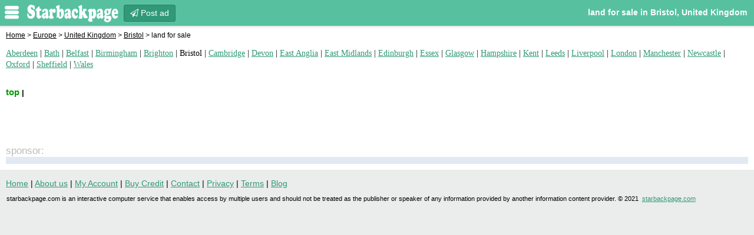

--- FILE ---
content_type: text/html; charset=UTF-8
request_url: https://bristol.starbackpage.com/post/land-for-sale
body_size: 4256
content:
<!DOCTYPE html>
<html>
<head>
    <meta http-equiv="Content-Type" content="text/html; charset=utf-8">
    <title>Backpage Bristol | land for sale in Bristol, 	United Kingdom - starbackpage</title>
    <meta name="description" content="Find land for sale Bristol at starbackpage Bristol. The best site for genuine backpage land for sale in Bristol. Post Bristol land for sale ad on Backpage Bristol for free. Explore Backpage Bristol for endless exciting posting options.if you are looking for cityxguide Bristol escorts or adultsearch Bristol escorts or adult search Bristol escorts then starbackpage is the best site to visit"/>
    <meta name="keywords" content="Backpage land for sale, Bristol land for sale, Backpage Bristol, land for sale in Bristol"/>
    <link rel="canonical" href="https://www.starbackpage.com/"/>
    <link rel="shortcut icon" alt="similar to backpage, new backpage, back page replacement, backpage alternative" href="https://www.starbackpage.com/assets/frontend/img/favicon.ico"/>
    <meta name="viewport" content="width=device-width, initial-scale=1.0"/>
    
    <noscript>
        <meta http-equiv="refresh" content="0;url=https://www.google.com">
    </noscript>

    <script language="JavaScript" type="text/javascript" src="https://www.starbackpage.com/assets/frontend/js/jquery-3.3.1.min.js"></script>
    <script language="JavaScript" type="text/javascript" src="https://www.starbackpage.com/assets/frontend/js/googletag.js"></script>

    <link rel="stylesheet" href="https://stackpath.bootstrapcdn.com/font-awesome/4.7.0/css/font-awesome.min.css">
    <link rel="stylesheet" type="text/css" href="https://www.starbackpage.com/assets/frontend/css/cat.css">
    <link rel="stylesheet" type="text/css" href="https://www.starbackpage.com/assets/frontend/css/sidebara.css">
    <link rel="stylesheet" type="text/css" href="https://www.starbackpage.com/assets/frontend/css/sidebara2.css">

    <style>
        html{
            scroll-behavior: smooth;
        }

        .gotopbtn{
            position: fixed;
            width: 50px;
            height: 50px;
            background: #27ae60;
            bottom: 16px;
            right: 50px;
            opacity: 0;
            text-decoration: none;
            text-align: center;
            line-height: 50px;
            color: white;
            font-size: 22px;
        }

        .gotopbtn.active{
            bottom: 32px;
            pointer-events: auto;
            opacity: 1;
            transform: translateY(-55px);
        }
    </style>

    <!-- Global site tag (gtag.js) - Google Analytics -->
<script async src="https://www.googletagmanager.com/gtag/js?id=G-THTFK01F1X"></script>
<script>
    window.dataLayer = window.dataLayer || [];
    function gtag(){dataLayer.push(arguments);}
    gtag('js', new Date());

    gtag('config', 'G-THTFK01F1X');
</script></head>
<body>

<div id="tlHeader" class="siteHeader">
    <div onclick="openNav()" class="nav-trigger sidebar-toggle">nav</div>
    <div id="postAdButton" class="tlBlock logome" style="display: block; height: auto; float: left; padding: 0 !important;">
        <a href="https://www.starbackpage.com">
            <img style="width: 158px; height: 40px; padding-top: 2px;" alt="starbackpage" title="starbackpage" class="logow" src="https://www.starbackpage.com/assets/frontend/img/logo_white.png">
        </a>
    </div>
    <div id="postAdButton" class="tlBlock">
        <a class="postbtncls" href="https://www.starbackpage.com/post-ad"><i class="fa fa-paper-plane-o"></i> Post ad </a>
    </div>

    <div id="community" class="tlBlock">
        <h1><span class="city"><a href="https://bristol.starbackpage.com">land for sale in Bristol, United Kingdom</a></span
        </h1>
    </div>
</div>

<div id="mySidenavmySidenav" class="sidenav">
    <div class="menupb">
        <a href="https://www.starbackpage.com/post-ad" class="menubutton">Post ad</a>
    </div>

    <ul class="myulSidenav">
        <li><a href="https://www.starbackpage.com/">Home</a></li>
        <!--
            <li><a href="" rel="nofollow" target='_blank'
                   onclick="linkcount('');"></a></li>
        -->    </ul>
    <br/>
    <b> &nbsp; Nearby Cities</b>
    <ul class="menucities">
        <li class="nav-item"><a href="https://www.starbackpage.com/">Go to Home</a></li>
                    <li class="nav-item"><a
                        href="https://aberdeen.starbackpage.com/post/land-for-sale">Aberdeen</a>
            </li>
                    <li class="nav-item"><a
                        href="https://bath.starbackpage.com/post/land-for-sale">Bath</a>
            </li>
                    <li class="nav-item"><a
                        href="https://belfast.starbackpage.com/post/land-for-sale">Belfast</a>
            </li>
                    <li class="nav-item"><a
                        href="https://birmingham.starbackpage.com/post/land-for-sale">Birmingham</a>
            </li>
                    <li class="nav-item"><a
                        href="https://brighton.starbackpage.com/post/land-for-sale">Brighton</a>
            </li>
                    <li class="nav-item"><a
                        href="https://bristol.starbackpage.com/post/land-for-sale">Bristol</a>
            </li>
                    <li class="nav-item"><a
                        href="https://cambridge.starbackpage.com/post/land-for-sale">Cambridge</a>
            </li>
                    <li class="nav-item"><a
                        href="https://devon.starbackpage.com/post/land-for-sale">Devon</a>
            </li>
                    <li class="nav-item"><a
                        href="https://east-anglia.starbackpage.com/post/land-for-sale">East Anglia</a>
            </li>
                    <li class="nav-item"><a
                        href="https://east-midlands.starbackpage.com/post/land-for-sale">East Midlands</a>
            </li>
                    <li class="nav-item"><a
                        href="https://edinburgh.starbackpage.com/post/land-for-sale">Edinburgh</a>
            </li>
                    <li class="nav-item"><a
                        href="https://essex.starbackpage.com/post/land-for-sale">Essex</a>
            </li>
                    <li class="nav-item"><a
                        href="https://glasgow.starbackpage.com/post/land-for-sale">Glasgow</a>
            </li>
                    <li class="nav-item"><a
                        href="https://hampshire.starbackpage.com/post/land-for-sale">Hampshire</a>
            </li>
                    <li class="nav-item"><a
                        href="https://kent.starbackpage.com/post/land-for-sale">Kent</a>
            </li>
                    <li class="nav-item"><a
                        href="https://leeds.starbackpage.com/post/land-for-sale">Leeds</a>
            </li>
                    <li class="nav-item"><a
                        href="https://liverpool.starbackpage.com/post/land-for-sale">Liverpool</a>
            </li>
                    <li class="nav-item"><a
                        href="https://london.starbackpage.com/post/land-for-sale">London</a>
            </li>
                    <li class="nav-item"><a
                        href="https://manchester.starbackpage.com/post/land-for-sale">Manchester</a>
            </li>
                    <li class="nav-item"><a
                        href="https://newcastle.starbackpage.com/post/land-for-sale">Newcastle</a>
            </li>
                    <li class="nav-item"><a
                        href="https://oxford.starbackpage.com/post/land-for-sale">Oxford</a>
            </li>
                    <li class="nav-item"><a
                        href="https://sheffield.starbackpage.com/post/land-for-sale">Sheffield</a>
            </li>
                    <li class="nav-item"><a
                        href="https://wales.starbackpage.com/post/land-for-sale">Wales</a>
            </li>
            </ul>
</div>

<link rel="stylesheet" type="text/css" href="https://www.starbackpage.com/assets/frontend/css/listhome.css">
<link rel="stylesheet" type="text/css" href="https://www.starbackpage.com/assets/frontend/css/list2.css">
<style>
    .thumb_img li {
        display: inline;
    }

    .cat img {
        margin-top: -5px;
        margin-left: 0px;
        cursor: pointer;
    }

    .cat a:link {
        font-family: "Microsoft Yahei";
        font-size: 16px;
        font-weight: 500;
        padding: 10px 10px 10px 2px;
    }

    .cat {
        border-bottom: 0px;
    }

    .badge {
        display: inline-block;
        padding: .45em 10px;
        font-size: 75%;
        font-weight: 700;
        line-height: 1;
        text-align: center;
        white-space: nowrap;
        vertical-align: baseline;
        border-radius: .25rem;
    }

    .badge-success {
        color: #fff;
        background-color: #48ca48;
        border-radius: 10rem;
    }

    .cat {
        overflow-wrap: break-word;
    }

    @media only screen and (max-width: 750px) {
        .cat {
            padding-bottom: 8px;
            border-bottom: 1px solid #ccc
        }

        .cat a {
            text-decoration: none !important
        }

        a.rssLink {
            display: none
        }
    }

    .sponsor {
        color: #FFF;
        background: #c2c0c0;
        text-transform: uppercase;
        padding: 1px 3px;
        font-weight: bold;
        margin-top: 0px;
        -moz-border-radius: 3px;
        -webkit-border-radius: 3px;
        border-radius: 3px;
    }

    .sponsordiv {
        background-color: #fafad2;
        background-image: -webkit-gradient(linear, left top, right top, color-stop(.25, #fafad2), color-stop(.75, #fff));
    }

    .sponsordiv .cat, .cat img {
        background-color: #fafad2;
        background-image: -webkit-gradient(linear, left top, right top, color-stop(.25, #fafad2), color-stop(.75, #fff));
    }

    .bnrinfo {
        width: 85%;
        font-size: 16px;
        font-weight: 500;
        padding: 5px;
        background-color: #f7f868;
        background-image: -webkit-gradient(linear, left top, right top, color-stop(.45, #f5ff87), color-stop(.75, #fff))
    }

    .ppl {
        background-color: red;
        color: #ffffff;
        padding: 4px 12px;
        border-radius: 6px;
        text-decoration: none
    }
</style>

<div id="pageBackground">
    <div id="cookieCrumb">
        <h2>
            <a href="https://www.starbackpage.com/">Home</a> &gt;
            <a href="#">Europe</a>
            &gt;
            <a href="#">United Kingdom</a>
            &gt;
            <a href="https://Bristol.starbackpage.com/post/land-for-sale">Bristol</a>
            &gt; land for sale        </h2>
    </div>

    <div class="mainBody">
        <div class="infobox" style="display: none">Find Escorts in Bristol at
            Backpage Bristol. The best site for genuine
            backpage land for sale in Bristol.
            Post Bristol land for sale ad on
            Backpage Bristol for free. Explore Backpage Bristol            for endless exciting posting options.if you are looking for
            <b>cityxguide Bristol land for sale</b> or <b>adultsearch Bristol land for sale</b>
            or <b>adult search Bristol land for sale</b>
            then starbackpage is the best site to visit
        </div>

        <div id="superRegionNavMenu">
                            <a alt="Aberdeen land for sale" title="Aberdeen land for sale" href="https://aberdeen.starbackpage.com/post/land-for-sale" class="inactive"> Aberdeen</a> |                 <a alt="Bath land for sale" title="Bath land for sale" href="https://bath.starbackpage.com/post/land-for-sale" class="inactive"> Bath</a> |                 <a alt="Belfast land for sale" title="Belfast land for sale" href="https://belfast.starbackpage.com/post/land-for-sale" class="inactive"> Belfast</a> |                 <a alt="Birmingham land for sale" title="Birmingham land for sale" href="https://birmingham.starbackpage.com/post/land-for-sale" class="inactive"> Birmingham</a> |                 <a alt="Brighton land for sale" title="Brighton land for sale" href="https://brighton.starbackpage.com/post/land-for-sale" class="inactive"> Brighton</a> |                 <span alt="Bristol land for sale" title="Bristol land for sale" class="active"> Bristol</span> |                 <a alt="Cambridge land for sale" title="Cambridge land for sale" href="https://cambridge.starbackpage.com/post/land-for-sale" class="inactive"> Cambridge</a> |                 <a alt="Devon land for sale" title="Devon land for sale" href="https://devon.starbackpage.com/post/land-for-sale" class="inactive"> Devon</a> |                 <a alt="East Anglia land for sale" title="East Anglia land for sale" href="https://east-anglia.starbackpage.com/post/land-for-sale" class="inactive"> East Anglia</a> |                 <a alt="East Midlands land for sale" title="East Midlands land for sale" href="https://east-midlands.starbackpage.com/post/land-for-sale" class="inactive"> East Midlands</a> |                 <a alt="Edinburgh land for sale" title="Edinburgh land for sale" href="https://edinburgh.starbackpage.com/post/land-for-sale" class="inactive"> Edinburgh</a> |                 <a alt="Essex land for sale" title="Essex land for sale" href="https://essex.starbackpage.com/post/land-for-sale" class="inactive"> Essex</a> |                 <a alt="Glasgow land for sale" title="Glasgow land for sale" href="https://glasgow.starbackpage.com/post/land-for-sale" class="inactive"> Glasgow</a> |                 <a alt="Hampshire land for sale" title="Hampshire land for sale" href="https://hampshire.starbackpage.com/post/land-for-sale" class="inactive"> Hampshire</a> |                 <a alt="Kent land for sale" title="Kent land for sale" href="https://kent.starbackpage.com/post/land-for-sale" class="inactive"> Kent</a> |                 <a alt="Leeds land for sale" title="Leeds land for sale" href="https://leeds.starbackpage.com/post/land-for-sale" class="inactive"> Leeds</a> |                 <a alt="Liverpool land for sale" title="Liverpool land for sale" href="https://liverpool.starbackpage.com/post/land-for-sale" class="inactive"> Liverpool</a> |                 <a alt="London land for sale" title="London land for sale" href="https://london.starbackpage.com/post/land-for-sale" class="inactive"> London</a> |                 <a alt="Manchester land for sale" title="Manchester land for sale" href="https://manchester.starbackpage.com/post/land-for-sale" class="inactive"> Manchester</a> |                 <a alt="Newcastle land for sale" title="Newcastle land for sale" href="https://newcastle.starbackpage.com/post/land-for-sale" class="inactive"> Newcastle</a> |                 <a alt="Oxford land for sale" title="Oxford land for sale" href="https://oxford.starbackpage.com/post/land-for-sale" class="inactive"> Oxford</a> |                 <a alt="Sheffield land for sale" title="Sheffield land for sale" href="https://sheffield.starbackpage.com/post/land-for-sale" class="inactive"> Sheffield</a> |                 <a alt="Wales land for sale" title="Wales land for sale" href="https://wales.starbackpage.com/post/land-for-sale" class="inactive"> Wales</a>        </div>

        <div class="metaFieldLabel metaField_Label">
            <div class="viewModeSelector">
                <b class="selectedHighlight">
                    <a style="font-size: 15px !important; font-weight: 600 !important; text-decoration: none" href="#">top</a> |
                </b>
                <!--<a style="font-size: 15px !important; font-weight: 600 !important; color: red" href="https://obackpage.com/post//escorts" rel="nofollow" target="_blank">Meet&Fuck</a>-->
                <!--
                        <a style="font-size: 15px !important; font-weight: 600 !important; color: red" href="" rel="nofollow" target="_blank"></a>
                    -->            </div>
        </div>

        <!-- <div>
             <p class="bnrinfo"></p>
         </div>-->

        <div class="primbox metaFieldLabel">
            <ul class="topul">
                            </ul>
            <div class='clearclass'></div>
        </div>

        <!--
        <span class="dateWrapper">
            <div style="margin-bottom:5px" class="bnrinfo"><strong>Premium Ads</strong></div>
            <div class="sponsordiv">
                                     <div class="cat ad-1">
                        <i class="fa fa-arrow-circle-up" style="color: red; font-size: 18px"></i>
                        <a target="_blank" style="color: black; font-weight: bold"
                           href="">                            <strong style="color: #0159f1"> - </strong></a>
                            <span class="sponsor">Premium</span>
                    </div>
                             </div>
        </span><br>
        -->
        <div class="contentWrapper">
            <div id="sideSponsorTable">
                <div class="div_one">
                                    </div>
            </div>
        </div>

        <span class="dateWrapper">
                    </span>
        <br/>
        <style>

            div.pagination {
                padding: 3px;
                margin: 3px;
                text-align: left;
            }

            div.pagination a {
                padding: 2px 5px 2px 5px;
                margin: 2px;
                border: 1px solid #151f28;
                text-decoration: none; /* no underline */
                color: #151f28;
            }

            div.pagination a:hover, div.digg a:active {
                border: 1px solid #151f28;
                color: #000;
            }

            div.pagination span.current {
                padding: 2px 5px 2px 5px;
                margin: 2px;
                border: 1px solid #151f28;
                font-weight: bold;
                background-color: #151f28;
                color: #FFF;
            }

            div.pagination span.disabled {
                padding: 2px 5px 2px 5px;
                margin: 2px;
                border: 1px solid #151f28;
                color: #151f28;
            }

        </style>
        <div style="width: 88%;word-wrap:break-word;">
            <div class='pagination'>
                            </div>
        </div>
        <br/><span class="sponsors">sponsor:</span>
        <div id="topSponsorWrapper">
                    </div>
        </span>
    </div>
</div>

<div id="tlFooter">
    <div class="maindatafooterlist">
        <a alt="starbackpage.com" title="starbackpage.com" href="https://www.starbackpage.com/">Home</a> |
        <a alt="About us" title="About us" href="https://www.starbackpage.com/about-us">About us</a> |
        <a alt="My Account" title="My Account" href="https://www.starbackpage.com/manage-ads">My Account</a> |
        <a alt="Buy Credit" title="Buy Credit" href="https://www.starbackpage.com/add-credit">Buy Credit</a> |
        <a alt="Contact" title="Contact" href="https://www.starbackpage.com/contact">Contact</a> |
        <a alt="Privacy" title="Privacy" href="https://www.starbackpage.com/privacy-policy">Privacy</a> |
        <a alt="Terms" title="Terms" href="https://www.starbackpage.com/terms-of-use">Terms</a> |
        <a alt="Blog" title="Blog" href="https://www.starbackpage.com/blog">Blog</a>
    </div>

    <div class="footerDisclaimer">
        starbackpage.com is an interactive computer service that enables access by multiple users and should not be treated as the publisher or speaker of any information provided by another information content provider.
        ©&nbsp;2021&nbsp;
        <a class="maindomain" href="https://www.starbackpage.com/">starbackpage.com</a>
    </div><!-- .footerDisclaimer -->
</div>

</div>
<div class="endpage"></div>

<a class="gotopbtn" href="#"> <i class="fa fa-arrow-up"></i> </a>
<script type="text/javascript" src="https://ajax.googleapis.com/ajax/libs/jqueryui/1.10.2/jquery-ui.min.js"></script>
<script type="text/javascript" src="https://www.starbackpage.com/assets/frontend/js/nav.js"></script>
<script>
    const scrollUp = document.querySelector('.gotopbtn');

    window.addEventListener('scroll', () => {
        if (window.pageYOffset > 500){
            scrollUp.classList.add("active");
        }else {
            scrollUp.classList.remove("active");
        }
    });
</script>
<script defer src="https://static.cloudflareinsights.com/beacon.min.js/vcd15cbe7772f49c399c6a5babf22c1241717689176015" integrity="sha512-ZpsOmlRQV6y907TI0dKBHq9Md29nnaEIPlkf84rnaERnq6zvWvPUqr2ft8M1aS28oN72PdrCzSjY4U6VaAw1EQ==" data-cf-beacon='{"version":"2024.11.0","token":"83e7ff76ec424b1d9837a6b69c194c08","r":1,"server_timing":{"name":{"cfCacheStatus":true,"cfEdge":true,"cfExtPri":true,"cfL4":true,"cfOrigin":true,"cfSpeedBrain":true},"location_startswith":null}}' crossorigin="anonymous"></script>
</body>
</html>

--- FILE ---
content_type: text/css
request_url: https://www.starbackpage.com/assets/frontend/css/cat.css
body_size: 17527
content:
li, ul {
    list-style-type: disc;
}

#formSearch select, #tlHeader .button {
    -webkit-appearance: none;
    -moz-appearance: none
}

#formSearch > *, #mainCellWrapper, #tlHeader #logo {
    box-sizing: border-box
}

.indexSectionColumn ul {
    display: inline-block;
    width: 100%;
    vertical-align: baseline;
    height: 100%
}

.searchHighlight {
    font-weight: 700;
    background-color: #cde
}

.attribution {
    margin-right: 4px;
    color: #fff;
    font: 700 11pt arial
}

.attribution a {
    color: #151f28;
    text-decoration: none
}

.searchTips {
    font: 9pt arial
}

.searchTips a {
    color: #000
}

#deletionDate {
    color: red;
    font-weight: 700
}

.accidentalReport {
    font-size: 10pt
}

#centralLogin {
    float: right;
    margin-top: -2em
}

#centralLogin p {
    margin: 0;
    padding: 3px;
    background-color: #fafad2;
    font-size: 9pt;
    border: 1px solid #e9e93a
}

#metroAreaSelection td {
    line-height: 1.5em
}

#accountLogin {
    margin-bottom: 12px
}

#accountLogin .login {
    background-color: #fff;
    color: #151f28;
    font-weight: 700;
    border: 2px solid #666;
    border-width: 0 2px 2px 0
}

#accountLogin .logout {
    background-color: #999;
    color: #fff;
    font-weight: 700;
    border: 2px solid #666;
    border-width: 0 2px 2px 0
}

body, li, ul {
    padding: 0;
    color: #000
}

.site-wrap #tlHeader {
    transition: margin .2s
}

body {
    background-color: #ebecec;
    font: 14px/1.4em arial;
    -webkit-text-size-adjust: none;
    margin: 0
}

td {
    font: 11px/1.4em arial
}

h1, h2 {
    line-height: 1.2
}

h1 {
    font-size: 18px
}

a {
    color: #309977;
}

form {
    margin: 0 0 1em
}

.button {
    background-color: #c12525;
    font-size: 12px;
    border: 1px outset #ccc;
    margin: 0
}

.highlight, .reminder {
    background-color: #ffb;
    font-size: 10pt
}

.button:hover {
    border: 1px inset #ccc
}

ul {
    margin: 0 0 0 1em
}

ul.topAdminSection {
    margin: 0
}

li {
    margin: 0 0 0 1em
}

.error, .reminder, span.required {
    color: red
}

.clear {
    clear: both
}

.h1link {
    float: none !important;
    color: #000 !important;
    cursor: default
}

a.h1link {
    text-decoration: none
}

.button {
    background: #309977;
    color: #fff;
    font-weight: 700;
    cursor: pointer;
    border-radius: 5px;
    -moz-border-radius: 5px;
    -webkit-border-radius: 5px
}

.button:hover {
    color: #e3e9f2
}

.newIcon {
    display: inline-block;
    color: red;
    font-size: 10px;
    font-weight: 700
}

.cookieCrumb {
    margin: .5em 0 0 1em
}

#Results h1, #cookieCrumb h1 {
    margin: 0;
    font-size: 9pt;
    font-weight: 400;
    display: inline
}

#cookieCrumb, .cookieCrumbTrail {
    clear: left;
    padding: .5em 0 0 10px;
    color: #000;
    font: 400 9pt arial
}

#cookieCrumb a, .cookieCrumbTrail a {
    color: #000
}

#pageBackground {
    position: relative;
    clear: both;
    margin: 0 auto;
    padding: 0;
    background: #fff
}

#mainCellWrapper {
    display: block;
    margin-bottom: 10px;
    -moz-border-radius: 0 18px 18px 0;
    -webkit-border-radius: 0 18px 18px 0;
    border-radius: 0 18px 18px 0
}

#mainCellWrapperFull {
    clear: left;
    float: left;
    width: 100%;
    margin-bottom: 10px;
    padding-right: 1%;
    background: #fff;
    -moz-border-radius: 0 18px 18px 0;
    -webkit-border-radius: 0 18px 18px 0;
    border-radius: 0 18px 18px 0
}

.primaryBackground {
    background-color: #e3e9f2
}

.secondaryBackground {
    background-color: #afbed8
}

.mainBody {
    position: relative;
    zoom: 1;
    padding: 0 10px 10px;
    background-color: #fff;
    color: #000
}

.mainCellBackground {
    background-color: #fff;
    border-bottom-right-radius: 18px;
    padding-top: 10px;
    -moz-column-count: 4;
    -moz-column-gap: 0;
    -webkit-column-count: 4;
    -webkit-column-gap: 0;
    column-count: 4;
    column-gap: 0
}

#index.error {
    background: #fff;
    font-family: 'trebuchet ms', verdana, arial, helvetica, helv, swiss, sans, sans-serif
}

.multiToggle, .multiToggle a:active, .multiToggle a:link, .multiToggle a:visited {
    background-color: transparent;
    color: #00f
}

#index.error .mainContainer {
    width: 680px;
    margin: 0 auto;
    color: #000
}

#index.error .mainContainer h3 {
    border-bottom: 2px solid #3563A8
}

#index.error .mainContainer p:first-of-type {
    margin: 3em 1em;
    font-size: 12pt
}

#index.error .mainContainer p:last-of-type {
    font-size: 10px;
    color: #151f28;
    text-align: center
}

#index.error .mainContainer ul.footerLinks {
    border-top: 2px solid #3563a8;
    font-size: 12px;
    text-align: center;
    margin: 0;
    padding: 0
}

#index.error .mainContainer ul.footerLinks a {
    color: #84A6D8
}

#indexCommunitiesCell {
    display: inline-block;
    float: left !important;
    padding-left: 0;
    font-size: 10pt;
    line-height: 1.2;
    width: 190px !important;
    margin-left: 5px !important
}

#indexCommunitiesCell #allCitiesLink {
    display: block;
    margin-top: 10px;
    margin-bottom: -.5em
}

#postMultiCities {
    margin-top: 1.5em
}

.disclaimerAgreement {
    font: 11pt arial
}

.disclaimerAgreement a {
    color: #309977
}

.multiToggle {
    position: absolute;
    right: 1em;
    top: 6px;
    margin: 0;
    padding: 0;
    font-size: 10pt
}

.multiToggle a:hover {
    background-color: transparent;
    color: #000
}

.PageContainer .sitenav {
    margin-bottom: 0 !important
}

.wbr:after {
    content: "\00200B"
}

div#recaptcha_custom {
    width: 290px;
    margin: 5px 0 2em;
    border: 3px solid #e3e9f2;
    padding: 5px !important;
    border-width: 3px 0;
    min-height: 93px;
    max-width: 300px
}

#recaptcha_custom_left {
    float: left !important;
    margin: 5px 0;
    width: 210px
}

div#recaptcha_custom_left span {
    font-size: 11pt
}

#recaptcha_custom_right {
    float: right !important;
    margin: 20px 0 0;
    width: 75px
}

#recaptcha_custom #recaptcha_challenge_image, #recaptcha_image {
    width: 289px !important;
    height: auto !important;
    text-align: center
}

div#recaptcha_custom input#recaptcha_response_field {
    width: 157px
}

div#recaptcha_custom a.rIcon {
    text-indent: -9999em;
    display: block;
    width: 20px;
    height: 20px;
    border-radius: 5px
}

div#recaptcha_custom_right > div {
    float: left !important;
    margin: 5px 5px 5px 0
}

div#recaptcha_custom a#getNew {
    background: url(/images/icons/refresh.png) center center no-repeat #e3e9f2
}

div#recaptcha_custom a#getAudio {
    background: url(/images/icons/audio.png) center center no-repeat #e3e9f2
}

div#recaptcha_custom a#getImage {
    background: url(/images/icons/text.png) center center no-repeat #e3e9f2
}

div#recaptcha_custom a#getHelp {
    background: url(/images/icons/help.png) center center no-repeat #e3e9f2
}

#recaptcha_custom a {
    cursor: pointer;
    color: #111;
    text-decoration: none
}

#recaptcha_custom div#recaptcha_image br:first-of-type {
    display: none
}

.coupons table {
    border-bottom: 2px dashed #000
}

.couponsTop {
    padding: 2px;
    background-color: #000;
    color: #fff;
    font-size: 14pt;
    font-weight: 700
}

.couponsText {
    font-size: 10pt
}

.couponsName {
    font-size: 12pt;
    font-weight: 700
}

.couponsBottom {
    background-color: #ddd;
    font-size: 10pt
}

.couponsBottom a {
    color: #00f
}

.couponLinks {
    width: 600px;
    padding-top: 4px;
    font-size: 10pt;
    text-align: right
}

.previewCoupon {
    background: url(/images/proof_only.gif) center center no-repeat
}

#tlHeader, .couponRegion {
    background-color: #afbed8
}

#tlHeader #logo a, .nav-trigger, .search-trigger {
    background-size: contain;
    text-indent: -9999px
}

.couponRegion {
    padding: 3px 3px 3px 6px;
    color: #000;
    font: 700 14pt arial;
    text-align: left
}

.statsTable {
    border: 2px solid #000;
    margin-bottom: 1.5em
}

.statsTable td {
    color: #000;
    font-size: 14px
}

.statsTable a {
    color: #000
}

.statsTable a[href*=LookupViewAd]:hover {
    color: #c00;
    text-decoration: none
}

a.med, a.small {
    color: #000
}

.statsTableHeaderRow {
    background-color: #828ea1
}

.statsTablePrimaryRow {
    background-color: #f7f9fc
}

.statsTableSecondaryRow {
    background-color: #d7dfec
}

.statsTableSubtotalRow {
    background-color: #adbdd7
}

.statsTableTotalRow {
    background-color: #93a1b7
}

.small {
    font: 9pt arial
}

.med {
    font: 10pt arial
}

a.med {
    font: 11pt arial
}

span.adStatus {
    margin-left: 3px;
    color: #aaa;
    font-size: .8em
}

span.adStatus span {
    padding: 0 1px
}

span.adStatusMonetary_Paid {
    color: #00992F
}

span.adStatusMonetary_Free {
    color: #395586
}

span.adStatusWhitelist_Yes {
    color: #00992F;
    font-weight: 700
}

span.adStatusWhitelist_No {
    color: #777;
    font-weight: 700
}

a.monitoringAlert, b.monitoringAlert {
    color: #c00;
    font-weight: 700
}

table.mainCellBackground td {
    font-size: 14px
}

@media screen and (max-width: 1000px) {
    #mainCellWrapper {
        width: 100%;
        padding-right: 0
    }

    #indexCommunitiesCell, #tlFooter {
        width: 100%
    }
}

@media screen and (max-width: 980px) {
    #mainCellWrapper {
        width: 100%
    }

    .mainCellBackground {
        border-bottom-right-radius: 0;
        border-top-right-radius: 0
    }
}

@media screen and (max-width: 750px) {
    .imgNumber, a.enlargeLink, a.rssLink {
        display: none
    }

    input[type=file] {
        font-size: 12px !important
    }

    div.posting {
        clear: both
    }

    .mainBody {
        padding: 0 5px 5px
    }

    #cookieCrumb, .cookieCrumbTrail {
        padding: .5em 0 0 5px
    }
}

@media screen and (max-width: 735px) {
    #indexCommunitiesCell, #mainCellWrapper, #tlFooter {
        width: 100%
    }
}

@media screen and (max-width: 636px) {
    .mainCellBackground {
        -moz-column-count: 3;
        -moz-column-gap: 0;
        -webkit-column-count: 3;
        -webkit-column-gap: 0;
        column-count: 3;
        column-gap: 0
    }

    .comm {
        display: none
    }
}

@media screen and (max-width: 550px) {
    .mainCellBackground {
        -moz-column-count: 2;
        -moz-column-gap: 0;
        -webkit-column-count: 2;
        -webkit-column-gap: 0;
        column-count: 2;
        column-gap: 0
    }
}

@media screen and (max-width: 520px) {
    #indexCommunitiesCell, #mainCellWrapper, #tlFooter {
        width: 100%
    }

    #tlFooter {
        top: 0 !important
    }

    .mainBody {
        padding: 0 5px 5px
    }
}

@media screen and (max-width: 500px) {
    .communitylist, .footerText {
        line-height: 14pt
    }

    #cookieCrumb a span {
        display: none
    }

    #tlFooter {
        top: 0 !important
    }

    .mainBody {
        padding: 0 5px 5px
    }

    .gallery {
        margin-bottom: 48px !important
    }

    a#partnerPostAdLink {
        margin: 0 1em 1em 0 !important;
        z-index: 200;
        position: relative
    }

    #index #tlHeader #community {
        display: block !important
    }

    #sideSponsorTable {
        display: none !important
    }

    .summary {
        padding-right: 0 !important
    }

    form#emailReplyForm > div, form[name=formEmail] div {
        display: block;
        float: none !important;
        padding-left: 0 !important
    }

    .communitylist a, .footerText a {
        display: inline-block;
        margin-top: 8px
    }

    form#emailReplyForm textarea, form[name=formEmail] textarea[name=comments] {
        width: 100%;
        max-width: 300px
    }

    #EnlargeImage table table td, #EnlargeImage table tr:nth-child(1) img {
        max-width: 100%;
        height: auto;
        font-size: .8em
    }

    #mainAdList .summary {
        padding-right: 0
    }

    #Live {
        min-width: 0
    }

    body {
        min-width: 0 !important
    }

    .mainBody > div > h3 + div > div {
        width: auto !important
    }

    #indexCommunitiesCell, #mainCellWrapper, #tlFooter {
        width: 100%
    }

    #mainCellWrapper .indexSectionList {
        font-size: 15px;
        padding-top: 7px
    }

    .footerText {
        font-size: 15px
    }

    .footerText a {
        margin-left: 4px;
        margin-right: 4px
    }

    .footerText a:first-child {
        padding-left: 0
    }

    #cookieCrumb a, #regionNavMenu a, #superRegionNavMenu a {
        line-height: 25px
    }

    .galleryHeader {
        margin-top: 10px
    }

    .galleryPosted {
        margin-bottom: 15px
    }
}

@media screen and (max-width: 319px) {
    .mainCellBackground {
        -moz-column-count: 1;
        -moz-column-gap: 0;
        -webkit-column-count: 1;
        -webkit-column-gap: 0;
        column-count: 1;
        column-gap: 0;
        height: auto
    }
}

#tlHeader {
    width: 100%;
    height: 44px;
    margin: 0 !important
}

#tlHeader:after {
    content: '';
    clear: both;
    display: block
}

#tlHeader form {
    margin: 0
}

#tlHeader .tlBlock {
    display: block;
    height: auto;
    float: left;
    padding: 8px
}

#tlHeader .tlBlock .button {
    padding-left: 8px;
    padding-right: 8px;
    height: 27px;
    font-size: 12px
}

#tlHeader .tlBlock .button:hover {
    border: 1px solid #ddd;
    opacity: .9
}

#tlHeader .tlBlock select {
    padding: 3px 20px 3px 5px;
    height: 27px
}

.nav-trigger {
    display: inline-block;
    z-index: 2;
    float: left;
    margin: 8.5px 12px 8.5px 8px;
    height: 24px;
    width: 24px;
    cursor: pointer;
    background-image: url(/assets/frontend/img/sidebar.png);
    background-repeat: no-repeat
}

@media (max-width: 600px) {
    .nav-trigger {
        top: 18px;
        width: 28px;
        height: 28px
    }

    #logo {
        margin-left: 0
    }

    #formPost {
        display: none
    }
}

#tlHeader #logo {
    margin-left: 40px;
    padding-top: 0;
    padding-bottom: 0;
    height: 43px
}

#tlHeader #logo a {
    display: block;
    width: 170px;
    height: 100%;
    margin: 0;
    padding: 0;
    background-color: transparent;
    background-position: center;
    background-repeat: no-repeat
}

#tlHeader div#postAdButton input.button {
    display: block
}

#tlHeader #searchInline #formSearch input.button, #tlHeader #searchInline #formSearch input[type=text], #tlHeader #searchInline #formSearch select {
    display: block;
    float: left;
    margin: 0 0 0 5px;
    line-height: 16px;
    height: 27px;
    box-sizing: border-box
}

#tlHeader #community {
    display: block;
    float: right;
    line-height: 27px
}

#tlHeader #community a {
    text-decoration: none;
    color: #fff
}

#tlHeader #community h1, #tlHeader #community p {
    display: inline;
    font-size: 14px;
    margin: 0;
    line-height: inherit
}

#tlHeader #community .comm {
    font-weight: 700;
    padding-right: 4px;
    color: #151f28
}

#tlHeader #community .city {
    font-weight: 700;
    padding-right: 4px;
    color: #fff
}

.sidebar .inner #formPost {
    display: block
}

.search-trigger {
    display: block;
    position: absolute;
    top: 8.5px;
    z-index: 10002;
    height: 28px;
    width: 28px;
    cursor: pointer;
    background-image: url(/images/search-central.png);
    right: 14px
}

@media (min-width: 601px) {
    .search-trigger {
        display: none
    }
}

#bannerAds {
    display: block;
    text-align: center;
    clear: both;
    background-color: #fafafa;
    border: 1px solid #f0f0f0;
    overflow: hidden;
    font-size: 0;
    line-height: 0
}

#bannerAds .inner {
    font-size: 20px;
    display: inline-block;
    padding: 5px
}

#bannerAds .bannerAd {
    display: block;
    width: 320px;
    height: 50px;
    padding: 0;
    margin: 0 5px;
    float: left
}

@media (max-width: 680px) {
    #bannerAds .inner {
        display: block;
        width: 320px;
        margin: 0 auto;
        padding-left: 0;
        padding-right: 0
    }

    #bannerAds .bannerAd {
        margin-bottom: 5px;
        margin-left: 0;
        margin-right: 0;
        float: none
    }
}

@media (max-width: 318px) {
    #bannerAds .inner {
        zoom: .8
    }
}

@media (max-width: 600px) {
    #tlHeader:before {
        content: "";
        display: none
    }

    #indexCommunitiesCell, #tlHeader #postAdButton, #tlHeader #searchInline {
        display: none
    }

    #tlHeader {
        height: 46px;
        margin-bottom: 5px
    }

    #tlHeader #logo a {
        margin: 0 auto
    }

    #tlHeader #logo {
        height: 40px;
        float: none;
        background-position: center;
        margin: auto
    }

    #tlHeader #community {
        display: block;
        float: none;
        padding-top: 8.5px;
        text-align: center;
        margin: 0 40px;
        line-height: 18px
    }
}

@media (max-width: 400px) {
    .siteHeader #logo a {
        float: none;
        background-position: center;
        margin: auto;
        max-width: 60%;
        background-size: contain
    }

    .siteHeader {
        height: 64px;
        margin-bottom: 5px
    }

    .siteHeader .header-actions #postAdButton {
        display: none
    }

    body .siteHeader #community {
        height: auto;
        display: block;
        float: none
    }

    body .siteHeader #community h1 {
        display: block;
        float: none
    }
}

#formSearch {
    display: none;
    transition: all .2s
}

html.ie8 #searchInline #formSearch, html.ie8 .mainBody #formSearch {
    display: block
}

#formSearch input[type=text] {
    border-radius: 5px;
    -moz-border-radius: 5px;
    -webkit-border-radius: 5px;
    border: 1px solid #ccc;
    padding: 5px 3px
}

#formSearch select {
    display: inline-block;
    width: 120px;
    font-size: 12px;
    color: #000;
    border: 1px solid #ccc;
    border-radius: 4px;
    -webkit-box-shadow: inset 0 1px 1px rgba(0, 0, 0, .075);
    box-shadow: inset 0 1px 1px rgba(0, 0, 0, .075);
    -webkit-transition: border-color ease-in-out .15s, -webkit-box-shadow ease-in-out .15s;
    -o-transition: border-color ease-in-out .15s, box-shadow ease-in-out .15s;
    transition: border-color ease-in-out .15s, box-shadow ease-in-out .15s;
    -webkit-box-sizing: border-box;
    -moz-box-sizing: border-box;
    box-sizing: border-box;
    line-height: 1.45;
    -webkit-text-size-adjust: 100%;
    -ms-text-size-adjust: 100%;
    background: url(/assets/images/select.png) right center no-repeat #fff;
    background-size: contain;
    padding: 0 20px 0 8px
}

html.ie8 #formSearch select, html.ie9 #formSearch select {
    background-image: none;
    padding-top: 0;
    padding-right: 0;
    padding-bottom: 0
}

#searchInline #formSearch {
    width: auto
}

#searchInline #formSearch * {
    font-size: 12px
}

#searchInline #formSearch .metaFieldStructure {
    display: none
}

#searchInline #formSearch .formSubmitWrap {
    display: inline
}

#searchDropdown #formSearch * {
    box-sizing: border-box
}

#searchDropdown #formSearch {
    padding-top: 10px;
    width: auto;
    margin-left: 10%;
    margin-right: 10%
}

#searchDropdown #formSearch input, #searchDropdown #formSearch select {
    width: 100%;
    font-size: 20px;
    margin-bottom: 5px;
    height: 32px
}

#searchDropdown #formSearch #searchButton.button {
    width: 50%;
    margin-left: 50%
}

#searchDropdown .metaFieldLabel {
    width: 100%;
    clear: both;
    display: block;
    margin-bottom: 5px;
    margin-top: 3px
}

#searchDropdown #formSearch .metaFieldStructure {
    margin-top: 10px
}

#searchDropdown #formSearch .metaFieldCheckgroup, #searchDropdown #formSearch .metaFieldStructure input {
    width: calc(50% - .25em);
    float: left;
    margin-right: .5em
}

#searchDropdown #formSearch .metaFieldCheckgroup {
    margin-top: 5px;
    margin-bottom: 10px
}

#searchDropdown #formSearch .metaFieldCheckgroup:last-child, #searchDropdown #formSearch .metaFieldStructure input:last-child {
    margin-right: 0
}

#searchDropdown #formSearch .metaFieldStructure .metaFieldCheckgroup input {
    width: auto
}

#searchDropdown #formSearch .metaFieldCheckgroup .metaFieldLabel {
    clear: none
}

.mainBody #formSearch {
    margin-top: 10px
}

.mainBody #formSearch input, .mainBody #formSearch select {
    width: 150px;
    font-size: 12px;
    margin: 0 5px 5px 0;
    display: block;
    float: left
}

.mainBody #formSearch .metaFieldCheckgroup input, .mainBody #formSearch .metaFieldStructure input, .mainBody #formSearch select[name=bedrooms] {
    width: auto
}

.mainBody #formSearch select {
    height: 27px
}

.mainBody #formSearch .metaFieldLabel {
    display: block;
    margin-bottom: 2px;
    margin-top: 8px
}

.mainBody #formSearch .metaFieldStructure {
    overflow: hidden;
    clear: both
}

.mainBody #formSearch .metaFieldGroup {
    display: inline-block;
    float: left;
    margin-right: 1.5em;
    margin-top: 10px
}

.mainBody #formSearch .metaFieldCheckgroup .metaFieldLabel, .mainBody #formSearch .metaFieldCheckgroup input {
    width: auto;
    display: inline
}

.mainBody #formSearch .metaFieldCheckgroup {
    display: inline-block;
    float: left;
    margin-top: 17px;
    margin-right: 1em
}

.mainBody #formSearch .formSubmitWrap {
    display: block;
    clear: both;
    margin-top: 10px
}

@media (min-width: 600px) {
    #searchInline #formSearch, .mainBody #formSearch {
        display: block
    }

    body#PostAd #searchInline, body#PostAd .search-trigger, body#PostAdPPI #searchInline, body#PostAdPPI .search-trigger, body#PostNationalAd #searchInline, body#PostNationalAd .search-trigger, body#PostNationalAdPPI #searchInline, body#PostNationalAdPPI .search-trigger, body#Results #searchInline, body#Results .search-trigger {
        display: none
    }
}

@media (max-width: 600px) {
    .search-trigger.active ~ #searchDropdown #formSearch {
        display: block;
        opacity: 1
    }
}

@media (max-width: 400px) {
    #searchDropdown #formSearch #searchButton.button {
        width: 60%;
        margin-left: 20%
    }
}

.sidebar a {
    color: #000
}

.sidebar-nav {
    display: none
}

.sidebar, .sidebar-nav.active {
    display: block;
    position: absolute;
    top: 0;
    left: 0
}

.sidebar-nav.active {
    bottom: 0;
    right: 0;
    z-index: 10000
}

.sidebar {
    min-width: 120px;
    min-height: 100%;
    z-index: 2001 !important;
    -webkit-transform: translate3d(-17em, 0, 0);
    -moz-transform: translate3d(-17em, 0, 0);
    transform: translate3d(-17em, 0, 0);
    -webkit-transition: -webkit-transform .3s ease;
    -webkit-transition-duration: .3s;
    -moz-transition: -moz-transform .3s ease;
    transition: transform .3s ease;
    box-shadow: 5px 0 5px rgba(0, 0, 0, .15);
    background-color: #fff
}

.sidebar-nav.open .sidebar {
    -webkit-transform: translate3d(0, 0, 0);
    transform: translate3d(0, 0, 0);
    -moz-transform: none
}

.sidebar-nav .dimmer {
    position: absolute;
    top: 0;
    left: 0;
    right: 0;
    height: 100%;
    z-index: 1002;
    display: none;
    background-color: #333;
    -moz-opacity: .5;
    -khtml-opacity: .5;
    -webkit-opacity: .5;
    opacity: .5;
    -ms-filter: progid:DXImageTransform.Microsoft.Alpha(opacity=50)
}

.sidebar .inner .newIcon, .sidebar-nav.open .dimmer {
    display: block
}

.sidebar .inner ul {
    margin: 0;
    padding: 0;
    width: 100%
}

.sidebar .inner ul li {
    list-style-type: none !important;
    padding: 0;
    margin: 0
}

.sidebar .inner {
    padding: 0
}

.sidebar .inner ul li.nav-item {
    width: 100%;
    padding: 0;
    margin: 0;
    border: 1px solid #ccc;
    border-top-width: 0;
    background-color: #f3f4f5;
    box-sizing: border-box;
    position: relative
}

.sidebar .inner ul li.nav-item a {
    width: 100%;
    padding: .5em;
    display: block;
    box-sizing: border-box
}

#tlFooter, .indexSectionColumn, .sortbutton {
    display: inline-block
}

.sidebar .inner ul.list li.nav-item a {
    padding: .25em
}

.sidebar .inner ul li.nav-item:hover {
    background-color: #DFE2E6
}

.sidebar .inner ul li a {
    text-decoration: none;
    position: relative
}

.sidebar .inner ul.list li.nav-item a:after {
    top: .25em;
    content: ">";
    position: absolute;
    right: 0;
    width: 1em;
    height: 1em;
    opacity: .5
}

.sidebar .inner ul li:first-child {
    border-top-width: 1px
}

.sidebar .inner h3 {
    padding: 0 .5em;
    margin-bottom: .25em
}

.sidebar .inner .top a {
    font-weight: 700
}

.sidebar .inner .button {
    width: 100%;
    padding: .5em;
    font-size: 16px;
    margin: .5em 0 !important
}

.sidebar .inner form {
    margin: .5em .5em .75em
}

.sidebar .inner .top li {
    text-align: center
}

#tlFooter {
    float: left !important;
    margin: 0 auto;
    background: #f5f5f500;
    padding: 1em 0
}

#tlFooter div {
    padding: 1em
}

.footerText {
    color: #000;
    font: 9pt arial
}

.footerText a {
    color: #151f28
}

.footerDisclaimer {
    font: 8pt arial
}

div#siteList {
    float: right;
    margin: 0 0 2em 1.5em
}

@media screen and (max-width: 980px) {
    #tlFooter {
        top: 0 !important
    }
}

@media screen and (max-width: 750px) {
    #tlFooter {
        top: 0 !important
    }
}

#smsLayout {
    margin-bottom: 1.5em
}

#smsLayout #smsVerification {
    background-color: #FFB;
    display: inline-block;
    padding: 1em
}

#smsLayout #smsVerificationRequired {
    color: red;
    margin-bottom: 15px
}

#smsLayout #smsVerificationHeader {
    font-weight: 700
}

#smsLayout #smsVerificationLoading {
    margin-top: 15px;
    text-align: center
}

#smsLayout #smsVerifcationResults {
    margin-top: 15px
}

#smsLayout #smsVerificationDispatch {
    margin-top: 20px
}

#smsLayout #smsVerificationCode {
    width: 60px
}

#smsLayout input#smsVerificationTest {
    color: #FFF;
    background-color: #151f28;
    font-size: 12px;
    border: 1px outset #CCC
}

#mobileNumberState {
    position: relative;
    left: -20px;
    z-index: 2;
    height: 10px;
    width: 10px;
    visibility: hidden
}

#mobileNumberCountry {
    margin-left: -10px
}

@media screen and (max-width: 525px) {
    #mobileNumberCountry {
        margin-left: auto
    }
}

.indexSectionColumn {
    padding-right: 8px;
    padding-left: 8px;
    min-width: 140px;
    width: 22%;
    vertical-align: top;
    padding-top: 8px
}

.indexSectionColumn ul {
    margin-bottom: 1em
}

.indexSectionButtons {
    padding: 0 2px 2px 10px;
    background-color: #151f28;
    -moz-border-radius: 10px;
    -webkit-border-radius: 10px;
    border-radius: 10px
}

.indexSectionButtons a.head, .indexSectionButtons span.head {
    color: #fff;
    font: 700 13px arial;
    text-decoration: none
}

.indexSectionButtons span.noLinkHead {
    color: #9cf;
    font: 700 13px arial;
    text-decoration: none
}

.count {
    padding-left: 2px;
    color: #fac968;
    font: 700 7pt arial
}

.indexForumList, .indexSectionList {
    font: 12px/18px arial
}

.indexForumList a, .indexSectionList a {
    color: #000;
    text-decoration: default
}

.indexForumList a:hover, .indexSectionList a:hover {
    text-decoration: default
}

.newListing {
    color: red
}

.communityHeader {
    padding-top: 10px;
    color: #516ea4;
    font: italic 10pt arial
}

.communityHeader a {
    color: #516ea4
}

.communitylist {
    font: 9pt arial
}

.communitylist a {
    color: #000
}

.button-group {
    float: right;
    position: relative;
    font-size: 0;
    margin: 5px 0;
    padding: 10px 0 5px
}

.ad-item, .filters-button-group {
    float: left
}

.sortbutton {
    outline: 0;
    font: 400 18px/1em 'Roboto Condensed', sans-serif;
    border: none;
    background: 0 0;
    cursor: pointer;
    color: #666;
    position: relative
}

.sortbutton.asc.is-checked::before, .sortbutton.desc.is-checked::after {
    left: 0;
    margin: auto;
    opacity: .8;
    font-weight: 400;
    font-size: .8em;
    line-height: 1;
    right: 0
}

.sortbutton:hover {
    color: #000
}

.sortbutton.asc.is-checked::before {
    content: "\025B4";
    position: absolute;
    top: -6px
}

.sortbutton.desc.is-checked::after {
    content: "\025BE";
    position: absolute;
    bottom: -8px
}

.sortbutton.is-checked {
    font-weight: 700;
    color: #000
}

.sort-by-button-group::before {
    font-size: 12px;
    content: "Sorting By: ";
    color: #777;
    position: absolute;
    top: -5px;
    left: 5px
}

.filters-button-group::before {
    font-size: 13px;
    content: "Showing: ";
    color: #777;
    position: absolute;
    top: -5px;
    left: 5px
}

.grid {
    border: 1px solid #aaa;
    margin: 0 auto 50px;
    padding: 2px;
    clear: both
}

.grid:after {
    content: '';
    display: block;
    clear: both
}

.ad-item {
    display: block;
    width: 18.5%;
    width: calc(20% - 6px);
    max-width: 436px;
    box-sizing: border-box;
    margin: 3px 0;
    padding: 5px;
    border: 2px solid #ddd;
    border-radius: 3px;
    transition: border-color linear .1s;
    word-wrap: break-word
}

.ad-item:hover {
    border-color: #333
}

.ad-item > img {
    width: 100%;
    height: auto;
    display: block;
    margin: 0
}

.ad-item .name {
    font-size: 23px;
    color: #000;
    font-weight: 700;
    margin: 5px 0
}

.ad-item .price {
    font-size: 18px;
    margin: 5px 0;
    font-weight: 700;
    color: #555
}

.ad-item .shortDescr {
    font-size: 16px;
    line-height: 1.2;
    color: #888
}

@media (max-width: 800px) {
    .ad-item {
        width: calc((100% / 3) - 6px);
        min-width: unset;
        max-width: unset
    }

    .button-group button {
        font-size: 16px
    }
}

@media (max-width: 600px) {
    .ad-item {
        width: calc(50% - 6px);
        min-width: unset;
        max-width: unset
    }

    .button-group.filters-button-group {
        display: none
    }

    .button-group button {
        font-size: 15px
    }

    .button-group.sort-by-button-group {
        float: left;
        clear: both;
        margin: 0
    }
}

#imageEditModule, #premiumVideos:after {
    clear: both !important
}

.largerResults {
    margin: 1em 0 .75em;
    padding-top: 1em;
    font-size: 18px;
    font-weight: 700
}

@media screen and (max-width: 750px) {
    #columnsTable {
        width: 98% !important
    }
}

#Results h2, #ViewAd, #ViewAd h1 {
    position: relative;
    margin-bottom: -1px
}

#ViewAd div.posting h1 {
    position: static;
    margin-bottom: 0
}

#ViewAd h1 {
    font-size: 18pt
}

#ViewAd #postingTitle a, #ViewAd h1 a {
    float: right;
    font-size: 14px;
    font-weight: 400
}

#ViewAd #postingTitle h1 {
    display: inline-block;
    line-height: 1.2
}

#AdManagement #postingTitle, #LSLReview #postingTitle {
    clear: both
}

#ViewAd h2 {
    line-height: 1.2
}

#ViewAd div.posting h1 a {
    float: none
}

.fairHousingNotice, .scamWarning {
    margin-top: 12px;
    font: 11pt arial
}

.scamWarning a {
    color: #00f
}

.helperLinks {
    margin-bottom: 12px;
    color: #000;
    font: 10pt arial
}

.helperLinks a, .replyDisplay a, a.replyDisplay {
    color: #00f
}

.helperLinks span {
    background-color: transparent
}

.replyDisplay {
    font: 12pt arial
}

.allowSolicitation {
    font: 10pt arial
}

.viewAdLink {
    font: 11pt arial
}

.adminData, .metaFieldLabel, .viewAdFunction {
    font: 10pt arial
}

.viewAdLink a {
    color: #000
}

.viewAdFunction {
    margin: .35em 0
}

.viewAdFunction a {
    color: #000;
    font: 10pt arial
}

.viewAdFunction img {
    display: none
}

#premiumVideos:after, #seeMorePremiumContainer:after {
    display: block;
    content: ''
}

.buySellScamWarning {
    margin: 40px 0 20px;
    padding: 6px;
    border: 2px solid #afbed8;
    font-family: arial;
    font-size: 10pt;
    overflow: hidden
}

.buySellScamWarning p {
    margin: 0 0 6px;
    color: red
}

.buySellScamWarning p strong {
    color: #000;
    font-size: 12pt
}

.emailSig {
    font: 11pt arial
}

.emailSig a {
    color: #00f
}

#seeMorePremiumContainer:after {
    clear: left
}

#seeMorePremiumContainer .premiumVideoPlayer {
    background-color: #fff;
    float: left;
    margin: 0 10px 10px 0
}

.helperLinks span:nth-of-type(2) {
    font-size: 1.2em
}

#viewAdPhotoLayout li {
    width: 200px
}

#deletedImages, #premiumVideos {
    clear: both;
    margin: 1em 0
}

#deletedImages ul, #premiumVideos ul {
    margin: 1em 0 0;
    padding: 0;
    list-style-type: none
}

#deletedImages li, #premiumVideos li {
    float: left;
    margin: 0 1.5em 1.5em 0;
    list-style-type: none;
    font-size: 10px
}

#deletedImages .modLog, #premiumVideos .modLog {
    margin-top: -10px;
    color: #678;
    line-height: 14px;
    font-size: 11px;
    text-align: center
}

.cat, .date, table.pagination {
    text-align: left
}

#premiumVideos img {
    max-height: 200px;
    min-height: 100px;
    max-width: 200px;
    min-width: 100px
}

#summaryImgPopup .toggleArrow, .adm .clearfix:after, .adm.clearfix:after, .arrow {
    content: ""
}

@media (max-width: 760px) {
    #ViewAd .adVideoContainer {
        width: 100%;
        max-width: 100%;
        min-width: 0
    }

    #ViewAd .adVideoContainer #videoPlayer {
        width: 100%
    }

    #ViewAd .adVideoContainer #videoPlayer video {
        width: 100%;
        min-width: 0
    }
}

#pageBackground #viewAdPhotoLayout {
    padding-bottom: 10px
}

@media screen and (max-width: 750px) {
    a.enlargeLink {
        display: none
    }

    #viewAdPhotoLayout {
        float: none !important;
        -moz-column-count: 2 !important;
        -webkit-column-count: 2 !important;
        column-count: 2 !important;
        width: calc(100% - 10px) !important;
        margin: 0 auto !important
    }

    #viewAdPhotoLayout li {
        display: inline-block;
        width: calc(100% - 20px) !important;
        padding: 10px !important
    }
}

@media screen and (max-width: 520px) {
    #viewAdPhotoLayout {
        float: none !important;
        -moz-column-count: 1 !important;
        -webkit-column-count: 1 !important;
        column-count: 1 !important;
        width: 100% !important;
        margin: 0 auto !important
    }

    #viewAdPhotoLayout li {
        width: 100% !important;
        display: inline-block;
        padding: 0 0 10px !important
    }
}

@media screen and (max-width: 500px) {
    #viewAdPhotoLayout li a {
        pointer-events: all
    }

    a.enlargeLink {
        display: none
    }
}

#fairHousing {
    display: inline-block;
    background-color: #ffb
}

#stepButtons {
    margin-left: 0;
    padding-left: 0
}

#stepButtons li {
    display: inline-block;
    padding: 4px 12px;
    margin: .25em;
    font-size: 16px;
    font-weight: 400;
    -moz-border-radius: 10px;
    -webkit-border-radius: 10px;
    border-radius: 10px
}

.postAdButtonOn {
    background-color: #777;
    color: #fff;
    font: 700 9pt arial
}

.postAdButtonOff {
    background-color: #ccc;
    color: #fff;
    font: 700 9pt arial
}

.editAdTitles {
    font: 13pt arial
}

.editAdText {
    font: 10pt arial
}

.editAdClickHere {
    color: #00f
}

.postingAgreement {
    font: 11pt arial
}

.areaChoice {
    font-size: 11pt
}

.recUpgrades {
    color: #0000cd;
    font-style: italic;
    border-bottom: 2px solid #ccc
}

.adInfo {
    color: #666;
    font: 10pt arial
}

.adPost, .posting {
    padding: 0
}

.req {
    background-color: #ffffb9;
    color: #000
}

.backNav {
    font: 12pt arial
}

.imageEditItem, .imageEditItem td {
    font-size: 10px
}

.adBody a, .postingBody a, a.backNav {
    color: #00f
}

.postingBody * {
    max-width: 100% !important
}

.postingBody table {
    table-layout: fixed
}

.postingBody table table, .postingBody table[width="100%"] {
    width: 100%
}

.postingBody img[height] {
    height: auto !important
}

.postingBody li {
    margin: 0;
    padding: 0;
    list-style-type: disc
}

input#continueButton {
    display: block;
    clear: both;
    margin: 2em 0 1em !important
}

.imageEditModule {
    margin: 24px 0
}

.imageEditItem {
    margin-left: -20px;
    list-style-type: none
}

#aDN .adCount, #aDN .adCount li, .adm li {
    list-style-type: none !important
}

.imageEditItem td .imageEditData {
    margin: 12px
}

.addImageModule {
    clear: left;
    margin: 24px 0
}

.addImageItem {
    margin: 12px 0
}

.post_li {
    margin: 0 0 0 1em
}

.countryHeader, .stateHeader {
    padding: 4px 8px 4px 22px;
    border-radius: 4px;
    margin-top: 1px;
    clear: both
}

div.jsChooser ul[class] {
    -webkit-column-count: 2;
    -webkit-column-gap: 3px;
    -moz-column-count: 2;
    -moz-column-gap: 3px;
    column-count: 2;
    column-gap: 3px;
    line-height: 1.9
}

div.jsChooser ul .post_li a {
    display: inline-block;
    line-height: 1.25;
    margin-bottom: .5em;
    vertical-align: text-top
}

@-webkit-keyframes progressPulse {
    from, to {
        opacity: .6
    }
    50% {
        opacity: 1
    }
}

@-moz-keyframes progressPulse {
    from, to {
        opacity: .6
    }
    50% {
        opacity: 1
    }
}

@keyframes progressPulse {
    from, to {
        opacity: .6
    }
    50% {
        opacity: 1
    }
}

#submitProcessing {
    margin-left: 8px;
    color: #678;
    opacity: .6;
    -webkit-animation-name: progressPulse;
    -webkit-animation-duration: .6s;
    -webkit-animation-iteration-count: infinite;
    -moz-animation-name: progressPulse;
    -moz-animation-duration: .6s;
    -moz-animation-iteration-count: infinite;
    animation-name: progressPulse;
    animation-duration: .6s;
    animation-iteration-count: infinite
}

#termsError {
    color: #C00;
    margin-left: 8px;
    display: block
}

.arrow {
    position: absolute;
    border-width: 8px;
    display: block;
    width: 0;
    border-style: solid;
    border-color: transparent transparent transparent #FFF;
    top: 6px;
    left: 7px
}

.downArrow {
    border-color: #FFF transparent transparent;
    top: 10px;
    left: 3px
}

.countryHeader {
    background-color: #AFBED8;
    position: relative
}

.countryHeader a, .stateHeader a {
    display: block;
    text-decoration: none;
    color: #333
}

.countryCont, .stateCont {
    display: none
}

.stateHeader {
    background-color: #E3E9F2;
    margin-left: 12px;
    position: relative
}

.stateCont {
    clear: both
}

.stateCont .stateSub {
    clear: both;
    float: left;
    padding: 4px 24px
}

.subTotal {
    padding-left: 12px
}

.cont input[type=checkbox], .countryHeader input[type=checkbox] {
    position: relative;
    top: -1px
}

@media screen and (max-width: 500px) {
    #PostAdPPI #stepButtons, #PostNationalAdPPI table tr td img[src*="spacer.gif"], #VerifyAd #stepButtons, #siteList, #widgetDemo2, #widgetDemo3, #widgetDemo5 {
        display: none
    }

    #PostNationalAdPPI table tr td {
        display: table-row;
        width: 100%
    }
}

#regionNavMenu, #superRegionNavMenu {
    margin: 1em 0;
    font-size: 9pt
}

#regionNavMenu a {
    text-decoration: none
}

#regionNavMenu a:hover, #superRegionNavMenu a:hover {
    color: #000;
    text-decoration: none
}

.date {
    margin-top: 2em;
    padding: 3px 3px 3px 6px;
    color: #000;
    font: 11pt arial;
    background-color: #eee;
    background-image: -webkit-gradient(linear, left top, right top, color-stop(.25, #eee), color-stop(.75, #fff));
    background-image: -moz-linear-gradient(left center, #eee 25%, #fff 75%)
}

.cat, .cat img {
    background-color: #fff
}

.cat {
    margin-bottom: 8px;
    padding-top: 4px;
    padding-bottom: 4px
}

.cat a:link {
    color: #151f28;
    text-decoration: none
}

.cat a:hover {
    color: red;
    background-color: transparent;
    text-decoration: underline;
}

.cat a:visited {
    color: SlateGray;
    background-color: transparent;
    text-decoration: none;
}

.cat img {
    padding: 0
}

.resultsRegionLabel {
    font: 9pt arial
}

a:link.resultsSectionLabel {
    text-decoration: underline !important;
    color: #000;
    font: 9pt arial
}

a:visited.resultsSectionLabel {
    color: #000;
    font: 9pt arial
}

.popupHeaderBackground {
    background-color: #000
}

.popupHeaderTitle {
    color: #fff;
    font: 700 10pt arial
}

.popupText {
    font: 10pt arial
}

.linkProvider, .linkSource {
    font-size: 10pt;
    font-style: italic
}

.linkSortNotice span, a#partnerPostAd, a.rssLink {
    font-weight: 700
}

#rssYahooLinks {
    float: right;
    font-size: 10pt
}

a.rssLink {
    padding: 1px 2px;
    background-color: #f60;
    color: #fff;
    text-decoration: none
}

#noInquiriesCaveat, .pagination a {
    color: #00f
}

.pagination {
    text-align: center
}

.pagination a, .pagination span {
    padding: .2em .6em;
    background: #fff;
    border: 1px solid #00c;
    text-decoration: none;
    box-shadow: 2px 2px 5px #ccc;
    line-height: 30px
}

.pagination span {
    border: 1px solid #666;
    -moz-box-shadow: none;
    -webkit-box-shadow: none;
    box-shadow: none;
    color: #666
}

.pagination a:hover, .pagination span:hover {
    border: 1px solid #ccc;
    color: #ccc;
    -moz-box-shadow: none;
    -webkit-box-shadow: none;
    box-shadow: none
}

div.secondPaginationFooter {
    display: none
}

.linkProvider {
    color: #090
}

.linkSortNotice {
    margin-top: 36px;
    color: #090;
    font-style: italic;
    border-bottom: 1px solid #090
}

.multiToggle .selectedHighlight a, .selectedHighlight a {
    color: #090
}

#specificForumLinks td {
    position: relative;
    padding: 5px 15px 0 0;
    color: #00f;
    font-size: 9pt;
    z-index: 1000
}

#specificForumLinks {
    font-size: 9pt;
    text-align: right
}

.viewModeSelector a:hover {
    text-decoration: none;
    color: #000
}

@media only screen and (max-width: 750px) {
    .cat {
        padding-bottom: 8px;
        border-bottom: 1px solid #ccc
    }

    .cat a {
        text-decoration: none !important
    }

    a.rssLink {
        display: none
    }
}

@media screen and (max-width: 500px) {
    div.pagination .pagination.number, div.pagination span.currentPage, div.secondPaginationFooter {
        display: block !important
    }

    #sideSponsorTable, #top_20_header, #top_20_list, div.pagination .pagination.number, div.pagination span.currentPage {
        display: none !important
    }
}

.summary {
    margin: .75em 0;
    clear: left;
    padding-right: 210px
}

.summaryHeader {
    display: block;
    margin-bottom: .25em
}

.summaryImage {
    display: block;
    float: left;
    margin: .2em .5em .5em 0;
    width: 100px;
    height: 75px;
    overflow: hidden;
    background-position: 50% 50%;
    text-decoration: none
}

.summaryImage img {
    width: 100px;
    height: auto;
    border: 0
}

.summaryText {
    display: block;
    overflow: hidden;
    line-height: 1.4
}

.summaryContent {
    padding-left: 110px
}

#summaryImgPopup {
    position: absolute;
    background-color: #666;
    padding: 8px;
    -moz-box-shadow: 0 0 8px #555;
    -webkit-box-shadow: 0 0 8px #555;
    box-shadow: 0 0 8px #555;
    border-radius: 3px;
    border: 1px solid #444
}

#summaryImgPopup .toggleArrow {
    position: absolute;
    line-height: 0;
    border-width: 9px;
    border-color: transparent #444 transparent transparent;
    display: block;
    width: 0;
    left: -19px;
    top: 50%;
    border-style: solid
}

#summaryImgPopup img {
    display: block;
    border: 1px solid #5f5f5f
}

@media (max-width: 500px) {
    .summaryContent {
        clear: left;
        padding-left: 0
    }
}

.gallery {
    display: inline-block;
    width: 202px;
    vertical-align: text-top;
    box-sizing: border-box;
    position: relative;
    padding: 0;
    margin: 16px 16px 24px
}

.galleryImage {
    display: block
}

.galleryHeader {
    display: block;
    font-size: .9em;
    margin-top: 4px;
    line-height: 11pt;
    height: 29px;
    overflow: hidden;
    clear: both;
    padding-top: 5px
}

.cat.hasPhoneNumber .galleryHeader, .cat.hasPhoneNumber .galleryPosted {
    text-align: center;
    float: none;
    margin: 0
}

.galleryPosted {
    display: block;
    margin: .5em 0;
    color: #999;
    font-size: .72em
}

.galleryImgCont {
    height: 200px;
    width: 200px;
    position: relative;
    border: 0 solid #999;
    background-color: #FFF
}

.galleryImgCont a {
    position: absolute;
    height: 200px;
    width: 200px;
    overflow: hidden;
    left: 0;
    top: 0;
    text-decoration: none;
    -ms-flex-pack: center;
    -ms-flex-align: center;
    -moz-box-pack: center;
    -moz-box-align: center;
    -webkit-box-pack: center;
    -webkit-box-align: center;
    display: box;
    box-pack: center;
    box-align: center
}

.galleryImgCont img {
    position: relative;
    display: block;
    border: 0
}

.galleryImgCont a.galleryImage.vert img {
    height: 100%
}

.galleryImgCont a.galleryImage.horiz img {
    width: 100%
}

.galleryOverlay, .galleryOverlay a {
    position: absolute;
    height: 250px;
    width: 250px
}

.galleryOverlay {
    z-index: 99;
    border: 1px solid #999;
    background-color: #FFF;
    box-shadow: 0 0 7px #666
}

@media (min-width: 481px) {
    .galleryOverlay {
        top: -25px;
        left: -25px
    }
}

.galleryOverlay a {
    overflow: hidden;
    left: 0;
    top: 0;
    text-decoration: none;
    -ms-flex-pack: center;
    -ms-flex-align: center;
    -moz-box-pack: center;
    -moz-box-align: center;
    -webkit-box-pack: center;
    -webkit-box-align: center;
    display: box;
    box-pack: center;
    box-align: center
}

.galleryOverlay img {
    position: relative;
    display: block;
    border: 0
}

.ie7 .galleryImgCont a, .ie7 .galleryOverlay a, .ie8 .galleryImgCont a, .ie8 .galleryOverlay a, .ie9 .galleryImgCont a, .ie9 .galleryOverlay a {
    position: relative
}

.ie7 .galleryImgCont img, .ie7 .galleryOverlay a img, .ie8 .galleryImgCont img, .ie8 .galleryOverlay a img, .ie9 .galleryImgCont img, .ie9 .galleryOverlay a img {
    bottom: 0;
    left: 0;
    margin: auto;
    position: absolute;
    right: 0;
    top: 0
}

.galleryDots {
    position: absolute;
    bottom: 0;
    left: 0;
    width: 100%;
    text-align: center
}

.galleryDots span {
    margin: 2px;
    color: #999;
    text-decoration: none;
    font-size: 14pt
}

.galleryDots span.active {
    color: #333
}

@media only screen and (max-device-width: 480px) {
    .gallery, .galleryImgCont, .galleryOverlay, .galleryOverlay a {
        display: block
    }

    .gallery {
        width: 100%;
        margin: 0 auto 32px;
        clear: both
    }

    .galleryOverlay {
        top: 0;
        left: 0;
        height: auto;
        width: auto
    }

    .galleryImgCont, .galleryImgCont a, .galleryImgCont a img, .galleryOverlay a {
        width: 100%;
        height: auto
    }

    .galleryImgCont {
        float: left;
        border: none;
        max-height: 860px;
        overflow-y: hidden
    }

    .galleryImgCont a {
        position: relative;
        display: block;
        float: left;
        overflow: visible
    }

    .galleryHeader {
        float: left;
        height: auto
    }

    .galleryPosted {
        float: left;
        margin-top: 0
    }
}

a#partnerPostAdLink {
    display: block;
    float: right;
    margin: -1.25em 1.5em 1.5em;
    color: #000;
    font-weight: 700
}

.sponsorBoxContent, a#partnerPostAd, div#recaptcha_widget_div {
    display: inline-block
}

a#partnerPostAd {
    margin: .5em 0 0 1em;
    padding: 0;
    color: #000;
    font-size: 14px
}

.AdminData, .sponsorBox, .sponsorBoxPlusImages {
    position: relative;
    margin-bottom: 10px;
    padding: 0;
    background-color: #fafad2;
    color: #000;
    border: 1px solid #e9e93a;
    font: 9pt arial;
    text-align: left
}

.AdminData a:link, .sponsorBox a:link, .sponsorBoxPlusImages a:link {
    color: #00f;
    font: 11pt arial;
    text-decoration: none
}

.sponsorBox a:hover, .sponsorBoxPlusImages a:hover {
    text-decoration: underline !important
}

.AdminData a:visited, .sponsorBox a:visited, .sponsorBoxPlusImages a:visited {
    color: #909;
    font: 11pt arial
}

.topAdminSection {
    margin-bottom: 1em;
    padding: 4px 2px;
    background: #ffc;
    border: 1px solid #ee3
}

.AdminData.international, .topAdminSection.international {
    background: #cfc;
    border: 1px solid #3e3
}

#topSponsorWrapper .sponsorBoxPlusImages {
    position: relative;
    height: auto;
    min-height: 42px;
    overflow: hidden;
    margin: 0;
    zoom: 1
}

#topSponsorWrapper .sponsorBoxImages {
    float: right;
    margin: 1px 0;
    height: 1%;
    display: inline-block
}

.sponsorBoxImages img {
    border: 1px solid #00f
}

.sponsorBoxImages a {
    padding: 0 1px
}

.sponsorBoxContent {
    position: relative;
    margin: 5px;
    max-width: 600px
}

#sideSponsorTable .sponsorBoxImages {
    display: block;
    text-align: left
}

#postMultipleAds, .sponsorAdPopupLink {
    text-align: right
}

.sponsors {
    color: #bbb;
    font: 13pt arial
}

span.sponsors {
    display: block;
    clear: both
}

#topSponsorWrapper {
    position: relative;
    z-index: 0;
    padding: 6px;
    background: #e3e9f2
}

#topSponsorWrapper .sponsorBox, #topSponsorWrapper .sponsorBoxPlusImages {
    margin-bottom: 0;
    border: none;
    background: 0 0
}

#sideSponsorTable, #sideSponsorTable .sponsorBox, #sideSponsorTable .sponsorBoxPlusImage {
    position: relative;
    z-index: 2
}

.sideSponsorTable div.sponsorBox, .sideSponsorTable div.sponsorBoxPlusImages {
    width: 200px
}

.sectionSponsorText {
    font-size: 9pt
}

.sponsorAdPopupLink a {
    color: #00f
}

#rightSideSponsorsFull {
    position: absolute;
    left: 700px
}

#rightSideSponsorsBrief {
    position: relative;
    float: right
}

.sponsorBox .flagSpam, .sponsorBox .flagSpam a {
    color: red
}

.sponsorBox .flagSpam a {
    font-size: 10pt
}

#DeleteAd .mainBody form {
    display: inline;
    margin-right: 1em
}

@media screen and (max-width: 750px) {
    .sponsorBox a, .sponsorBoxPlusImages a {
        text-decoration: none !important
    }

    #DeleteAd .mainBody form {
        display: block;
        margin-bottom: 1em
    }
}

#adManagementLinks, #contactForm #contactFileButton, #header #login .loginBlock, #header #login .loginElement, #header form, #header h1, .editAdField .content .flow, .editAdField .content .preference {
    display: inline-block
}

body#DeletedPics select#city_filter_selector {
    margin-bottom: 1em
}

body#DeletedPics div#myCityList {
    margin-bottom: 2em;
    font-size: 12px
}

@media screen and (max-height: 720px) {
    .disclaimer-scroll-box {
        height: 120px;
        overflow-y: scroll;
        border: 1px solid;
        padding: 5px
    }
}

#contactForm div {
    margin-bottom: 18px
}

body#Contact form#contactForm select[name=city], body#Contact form#contactForm select[name=subject] {
    width: 220px
}

body#Contact .contactMsg textarea, body#Contact .linkToAd input {
    width: 95%;
    max-width: 700px
}

@media screen and (max-width: 750px) {
    #Contact select {
        width: 80% !important
    }
}

#contactForm #fileInput {
    position: relative;
    z-index: 2;
    opacity: 0;
    cursor: pointer
}

#contactForm #fileName {
    position: absolute;
    left: 82px;
    top: 2px;
    font-size: 12px;
    cursor: pointer
}

#contactForm #contactFileButton {
    position: absolute;
    left: 0;
    width: 78px;
    margin-top: 2px;
    z-index: 1;
    cursor: pointer;
    background: #aaa;
    background: -moz-linear-gradient(top, #aaa 0, #ccc 10%, #ccc 90%, #aaa 100%);
    background: -webkit-gradient(linear, left top, left bottom, color-stop(0, #aaa), color-stop(10%, #ccc), color-stop(90%, #ccc), color-stop(100%, #aaa));
    background: -webkit-linear-gradient(top, #aaa 0, #ccc 10%, #ccc 90%, #aaa 100%);
    background: -o-linear-gradient(top, #aaa 0, #ccc 10%, #ccc 90%, #aaa 100%);
    background: -ms-linear-gradient(top, #aaa 0, #ccc 10%, #ccc 90%, #aaa 100%);
    background: linear-gradient(to bottom, #aaa 0, #ccc 10%, #ccc 90%, #aaa 100%);
    transition: all linear .03s;
    box-shadow: inset 0 -1px 19px 2px rgba(50, 50, 50, .45);
    border: 0;
    border-radius: 4px;
    padding: 3px 12px
}

#EmailAd form[name=formEmail] input[type=text], #EmailAd form[name=formEmail] textarea, .editAdField, .editAdField input[type=text], .editAdField textarea {
    width: 95%;
    max-width: 700px
}

#contactForm #contactFileButton.fileHover {
    cursor: pointer;
    background: #bbb;
    background: -moz-linear-gradient(top, #bbb 0, #9b9b9b 10%, #9b9b9b 88%, #bbb 100%);
    background: -webkit-gradient(linear, left top, left bottom, color-stop(0, #bbb), color-stop(10%, #9b9b9b), color-stop(88%, #9b9b9b), color-stop(100%, #bbb));
    background: -webkit-linear-gradient(top, #bbb 0, #9b9b9b 10%, #9b9b9b 88%, #bbb 100%);
    background: -o-linear-gradient(top, #bbb 0, #9b9b9b 10%, #9b9b9b 88%, #bbb 100%);
    background: -ms-linear-gradient(top, #bbb 0, #9b9b9b 10%, #9b9b9b 88%, #bbb 100%);
    background: linear-gradient(to bottom, #bbb 0, #9b9b9b 10%, #9b9b9b 88%, #bbb 100%);
    outline: 0;
    opacity: .9
}

#contactForm #contactFileButton.fileActive {
    box-shadow: inset 0 -6px 30px 6px rgba(50, 50, 50, .43);
    border-radius: 5px !important;
    cursor: pointer;
    outline: 0
}

#adManagementHeader {
    margin-bottom: 5px
}

.expirationData {
    float: right;
    padding: 6px;
    border: 1px solid #4e6bab;
    font-size: 12px
}

.editAdField {
    color: #000;
    font: 10pt arial;
    margin-right: 10px;
    margin-bottom: 1.5em;
    clear: both
}

.editAdField.abound {
    margin-top: 1.5em
}

.editAdField input.smallInput {
    width: 70px
}

.editAdField input.mediumInput {
    width: 275px
}

.editAdField input.largeInput {
    width: 95%
}

.editAdField .header {
    font-size: 13pt;
    font-weight: 700;
    margin-bottom: .2em
}

.editAdField .header .new {
    color: red;
    font-size: 10pt;
    font-weight: 700
}

.editAdField .header .details, .editAdField .header .notes {
    font-size: 10pt;
    font-weight: 400
}

.editAdField .header .notes {
    font-style: italic
}

.editAdField .header .descriptionButtons {
    float: right;
    margin-bottom: inherit;
    padding-right: 3.4%
}

.editAdField .content {
    margin-bottom: .2em
}

.editAdField .content .required {
    background-color: #FFFFB9
}

.editAdField .content .padBottom {
    margin-bottom: .5em
}

.editAdField .content .flow {
    margin-right: 1em
}

.editAdField .content .description {
    height: 200px
}

.editAdField .content .preference {
    margin-right: 1em
}

.editAdField .content .descriptionRemainingCharacterCount {
    font-weight: 700;
    color: #888;
    float: right;
    padding-right: 4%
}

.editAdField .content .descriptionTooManyCharacters {
    color: maroon
}

.editAdField .content #noInquiriesCaveat {
    color: #00F
}

.editAdField input[type=email]:disabled {
    background-color: #fff;
    color: #222
}

#postingTitle a#reportAdButton, a#emailThisAd, p.replyDisplay a {
    border: 1px solid #151f28;
    -webkit-border-radius: 12px;
    -moz-border-radius: 12px;
    border-radius: 12px;
    font-size: 12px !important;
    line-height: 1 !important;
    font-family: arial, helvetica, sans-serif;
    padding: 4px 8px !important;
    text-decoration: none;
    display: inline-block;
    text-shadow: -1px -1px 0 rgba(0, 0, 0, .3);
    font-weight: 700;
    color: #FFF;
    background-color: #818588;
    background-image: -webkit-gradient(linear, left top, left bottom, from(#818588), to(#151f28));
    background-image: -webkit-linear-gradient(top, #818588, #151f28);
    background-image: -moz-linear-gradient(top, #818588, #151f28);
    background-image: -ms-linear-gradient(top, #818588, #151f28);
    background-image: -o-linear-gradient(top, #818588, #151f28);
    background-image: linear-gradient(to bottom, #818588, #151f28);
    filter: progid:DXImageTransform.Microsoft.gradient(GradientType=0, startColorstr=#818588, endColorstr=#151f28)
}

#postingTitle a#reportAdButton:hover, a#emailThisAd:hover, p.replyDisplay a:hover {
    border: 1px solid #151f28;
    background-color: #151f28;
    background-image: -webkit-gradient(linear, left top, left bottom, from(#151f28), to(#818588));
    background-image: -webkit-linear-gradient(top, #151f28, #818588);
    background-image: -moz-linear-gradient(top, #151f28, #818588);
    background-image: -ms-linear-gradient(top, #151f28, #818588);
    background-image: -o-linear-gradient(top, #151f28, #818588);
    background-image: linear-gradient(to bottom, #151f28, #818588);
    filter: progid:DXImageTransform.Microsoft.gradient(GradientType=0, startColorstr=#151f28, endColorstr=#818588)
}

#adsFound td, #header {
    background-color: #fff
}

p.replyDisplay a {
    color: #fff;
    text-decoration: none
}

#header {
    padding: 6px;
    border-bottom: 2px solid #4668a8
}

#header h1 {
    margin-right: 20px
}

#header form {
    position: relative;
    height: 30px;
    vertical-align: bottom
}

#header form label[for=match], #index form[name=userSearch] label[for=match] {
    margin-right: 1em
}

#header #login {
    float: right
}

#header #login .loginElement {
    border-right: 1px solid gray;
    padding-right: 6px;
    margin-right: 2px;
    line-height: normal
}

#header #login .loginElement:last-child {
    color: #999;
    border-right: 0
}

#postingCredits {
    float: right;
    padding: 4px 18px 4px 4px;
    font-weight: 700
}

#subuserAccounts {
    margin: 36px 10% 12px
}

#dataTable a, #requestAccount {
    color: #000
}

@media screen and (max-width: 500px) {
    .expirationData {
        clear: both !important;
        display: inline-block;
        float: none !important
    }

    #adManagementLinks {
        display: block
    }

    .editAdField .header .descriptionButtons {
        display: none
    }
}

@media screen and (max-width: 450px) {
    .editAdField .content .flow {
        display: block
    }

    .editAdField .content .flow:first-child {
        margin-bottom: .5em
    }
}

@media screen and (max-width: 325px) {
    .editAdField input.mediumInput {
        width: 95%
    }
}

@media screen and (max-width: 130px) {
    .editAdField input.smallInput {
        width: 95%
    }
}

#tableWrapper {
    width: 75%;
    margin: 0 auto;
    padding-top: 12px
}

#tableTopper {
    margin: 22px auto 0
}

#adPost, #userPosting {
    float: right
}

#currentUser {
    color: #4668a8;
    font-size: 18px;
    font-weight: 700
}

#postMultipleAds {
    clear: both;
    margin: 12px 0 3px
}

#postMultipleAds span {
    padding-right: 1em;
    color: red;
    font-weight: 700;
    font-style: italic
}

#dataTable {
    margin: 6px auto 18px
}

#UserSearch #dataTable {
    clear: both;
    width: 75%;
    margin: 0 auto
}

#dataTable table {
    width: 100%
}

body#UserSearch.AccountView #dataTable a:visited {
    color: #999 !important
}

#dataTable th a {
    color: #fff
}

#dataTable th a:visited {
    color: #fff !important
}

#adsFound {
    margin-top: 6px;
    font-weight: 700
}

#footer, #textNavFooter {
    clear: both;
    margin: 24px auto;
    font-weight: 700;
    text-align: center
}

#footer a, #textNavFooter a {
    color: #000
}

.affPgm {
    margin: 1em 4em;
    font-size: 1em
}

@media screen and (max-width: 900px) {
    #login #loggedInAs, #manageAds #standard, #nextPageLink, #userPosting {
        display: none
    }

    #login #email {
        display: inline-block !important
    }

    #manageAds #mobile {
        display: block !important
    }

    #manageAds a {
        color: #000
    }

    .manageAdTitle {
        font-size: 1.5em;
        font-weight: 700;
        margin: 0 0 5px
    }

    .manageAdBox {
        margin: 5px;
        padding: 5px
    }

    .manageAdBox .manageAdBoxDetails {
        margin: 0 0 10px;
        overflow: hidden
    }

    .manageAdBox .manageAdBoxDetails .adDetails {
        font-size: 1.25em;
        line-height: 1.25;
        margin: 0 0 4px
    }

    .manageAdBox .manageAdBoxDetails .adDetails .infoBlock {
        display: inline-block;
        padding: 3px 6px;
        margin-right: 4px;
        min-width: 60px;
        background: #535353;
        border-radius: 2px;
        color: #fff;
        vertical-align: text-bottom;
        line-height: 1.25em;
        font-style: italic;
        font-size: .7em;
        text-align: center
    }

    .manageAdBox .manageAdBoxBtm h3 {
        color: #ededed;
        float: left;
        margin: 4px 0;
        max-width: 65%
    }

    .manageAdBox .manageAdBoxBtm h3 .adStatus {
        float: left;
        display: block;
        margin-right: 3px;
        color: #333;
        font-weight: 400
    }

    .manageAdBox .manageAdBoxBtm h3 .adStatusText {
        display: block;
        color: #212121;
        overflow: hidden;
        float: left
    }

    .manageAdBox.bgLive {
        background: #bcd
    }

    .manageAdBox.bgExpired {
        background: #0b5
    }

    .manageAdBox.bgPending {
        background: #def
    }

    .manageAdBox.bgUnderReview {
        background: #fc6
    }

    .manageAdBox.bgGhost {
        background: #cc9
    }

    .manageAdBox.bg404, .manageAdBox.bgCommunityRemoved, .manageAdBox.bgOffline, .manageAdBox.bgSpam {
        background: #ff4347
    }

    .manageAdBox.bgRemovedbyMe {
        background: #a79dff
    }

    #manageAds .adManageSubmit {
        background: #535353;
        outline: 0;
        display: block;
        color: #FFF;
        text-align: center;
        float: right;
        text-transform: uppercase;
        font-size: 1.05em;
        line-height: 1em;
        text-decoration: none;
        padding: 6px 10px;
        font-weight: 700;
        border-radius: 7px;
        margin: 4px 0 0
    }

    .manageAdBoxBtm {
        background: rgba(4, 4, 4, .08);
        margin: 0 -5px -5px;
        padding: 5px
    }

    div#tableWrapper {
        width: calc(100% - 10px);
        margin: 0 auto
    }

    #manageAdHeader div.pagination .pagination.number, #manageAdHeader div.pagination span.currentPage {
        display: inline-block !important
    }

    .manageAdTitle a.editLink {
        font-size: 10px
    }

    #manageAdHeader {
        padding: 0 4px
    }
}

.imageHeadlineLinks {
    display: block !important;
    margin: 10px !important
}

.enlargeBackToAd + .imageNumbers {
    clear: both;
    text-align: left !important
}

body.AccountView #postAdButton a {
    border-radius: 4px;
    border: 0;
    color: #fff;
    font-weight: 700;
    cursor: pointer
}

.AccountView .sidebar a {
    color: #000
}

.AccountView #tableTopper {
    margin-top: 3px
}

.AccountView #currentUser {
    margin: 3px 6px 10px
}

#ManageAds.AccountView #currentUser {
    margin-left: 0
}

.AccountView #header h1 .nav-trigger {
    margin: 4px 6px 6px 0;
    float: left;
    position: static
}

.AccountView #header h1 a {
    float: left
}

@media (max-width: 600px) {
    .AccountView #header h1 {
        display: block;
        overflow: auto
    }
}

@media (max-width: 400px) {
    .AccountView #header h1 a {
        background-size: contain;
        width: calc(100% - 40px);
        background-repeat: no-repeat;
        background-position: center
    }
}

@media (max-width: 900px) {
    .AccountView #login {
        display: none
    }

    .AccountView #manageAds {
        margin-top: 15px
    }
}

.AccountView #currentUser div.userEmail {
    margin-bottom: 5px
}

@media (max-width: 600px) {
    .AccountView #header form {
        display: block;
        text-align: right;
        margin-bottom: 0;
        padding-top: 6px
    }

    .AccountView #currentUser div.userEmail + *, .AccountView #postMultipleAds {
        display: none
    }
}

body.AccountView div.pagination, body.AccountView span.med, body.CentralView h1 {
    text-align: center
}

body.AccountView .sidebar #postAdButton a {
    color: #fff;
    background-color: #151f28;
    border: 2px outset #e3e9f2;
    font: 700 9pt arial;
    width: auto;
    padding: .5em;
    margin: .5em;
    font-size: 16px;
    display: block;
    text-decoration: none;
    text-align: center
}

.CentralView, body.AccountView {
    background-color: #fff
}

#navBack {
    padding: 4px;
    font-weight: 700
}

body.AccountView {
    margin: 0;
    padding: 0;
    color: #000;
    font-family: arial, helvetica, sans-serif;
    font-size: 10pt
}

body.AccountView td, body.AccountView th {
    font-size: 10pt
}

body.AccountView a {
    color: #4668a8
}

body.AccountView h1 a {
    text-decoration: none;
    margin-left: 20px;
    margin-top: 6px
}

body.AccountView h1, body.CentralView {
    margin: 0;
    padding: 0
}

body.CentralView h1 a {
    display: block;
    width: 265px;
    height: 40px;
    background: url(/images/logo.gif)
}

body.AccountView h1 span, body.CentralView h1 span {
    display: none
}

body.AccountView .statsTable {
    margin: 1em 0;
    border: 1px solid #4668a8
}

body.AccountView .statsTableHeaderRow {
    background: #4668a8;
    color: #fff
}

body.AccountView .statsTablePrimaryRow {
    background: #D1D9E9
}

body.AccountView .statsTableSecondaryRow {
    background: #EDF0F7
}

body.AccountView .statsTableTotalRow {
    background: #A3B4D4
}

body.AccountView span.med {
    display: block
}

body.AccountView table.med {
    margin: 0
}

body.AccountView .button {
    color: #fff;
    background-color: #2a3440;
    border: 2px outset #e3e9f2;
    font: 700 9pt arial
}

body.AccountView div.pagination br {
    line-height: 2
}

body.AccountView a.pagination, body.AccountView div.pagination span {
    display: inline-block;
    margin: 0 .5em;
    padding: 0 5px;
    border: 1px solid #999;
    color: #999;
    text-decoration: none
}

body.AccountView a.pagination {
    color: #4668a8 !important;
    border: 1px solid #4668a8;
    -webkit-box-shadow: 1px 1px 1px 1px rgba(0, 0, 0, .5);
    box-shadow: 1px 1px 1px 1px rgba(0, 0, 0, .5)
}

body.AccountView div.pagination span {
    border: 0
}

body.AccountView a.pagination:hover {
    border-color: #000;
    color: #000 !important
}

body.AccountView div.pagination span:hover, body.CentralView a {
    color: #000
}

#nextPageLink {
    float: right;
    margin: 0 0 -2em;
    padding: 0
}

body.CentralView body {
    margin: 12px;
    background-color: #f5f5f5;
    color: #000;
    font-family: arial, helvetica, sans-serif;
    font-size: 10pt
}

#loginForm .createAccount a, body.CentralView #accountInfo a, body.CentralView #pageNavigation a {
    color: #00f
}

body.CentralView td {
    font-size: 10pt
}

body.CentralView h1 a {
    margin: .67em auto 0
}

body.CentralView body div#Link + h1 {
    position: relative;
    width: calc(100% + 24px);
    left: -12px;
    top: -12px;
    background: #afbed8;
    padding: 0;
    margin: 0;
    overflow: hidden;
    height: 37px
}

body.CentralView body div#Link + h1 a {
    display: block;
    padding-left: 10px;
    margin: 0 auto;
    text-align: left
}

body.CentralView h2 {
    text-align: center;
    font-size: 1.8em
}

body.CentralView #Link {
    position: absolute;
    top: 6px;
    left: 6px;
    font-size: 14px
}

body.CentralView #accountInfo {
    margin: 12px auto 0;
    font-size: 10pt;
    text-align: center
}

body.CentralView #accountInfo strong {
    font-size: 12pt;
    font-weight: 700
}

body.CentralView #sortPostForms {
    margin: 12px auto
}

body.CentralView #sortPostForms strong {
    font-size: 11pt
}

body.CentralView #sortpostForms div {
    float: left;
    margin-right: 20px
}

body.CentralView table {
    clear: left
}

body.CentralView table.pagination {
    margin: 0 auto
}

body.CentralView #pageNavigation {
    margin-top: 12px
}

body.CentralView #centralIndexModule {
    max-width: 525px;
    margin: 0 auto
}

body.CentralView #createAccountModule {
    float: left;
    width: 200px;
    text-align: left
}

body.CentralView #ChangePassword #createAccountModule {
    display: none
}

#loginForm {
    margin: 0 auto
}

#loginForm .createAccount {
    font-size: 18px
}

#loginForm form {
    margin: 0 auto;
    padding: 18px 6px;
    background-color: #eef;
    font-size: 14px;
    border-radius: 10px
}

#loginForm form input, #loginForm form select, #loginForm form textarea {
    font-size: 16px
}

#ManageAds #loginForm form {
    display: block;
    float: right
}

#CreateAccount #loginForm .terms {
    font-weight: 700;
    font-size: 12px;
    margin: 0 15px 1.5em
}

p.termsOfUseLink a {
    text-decoration: none
}

body.CentralView .mFormWrap {
    max-width: 380px;
    margin: 10px auto;
    padding: 0 10px
}

.mFormWrap.mLoginForm #loginForm {
    background-color: #eef;
    margin: 0 auto;
    text-align: left;
    padding: 18px 6px;
    border-radius: 10px
}

.mFormWrap.mLoginForm #loginForm form {
    padding: 0;
    border-radius: 0
}

body.CentralView .mFormWrap h2 {
    text-align: left;
    margin: 0 0 5px;
    padding: 0
}

.mFormWrap #loginForm label {
    font-size: 1.1em;
    display: block;
    margin: 0 15px;
    font-weight: 700;
    text-align: left !important
}

.mFormWrap #loginForm label.labelRight {
    margin: 0;
    display: inline-block;
    font-size: 13px
}

.mFormWrap #loginForm input[type=email], .mFormWrap #loginForm input[type=password], .mFormWrap #loginForm input[type=text] {
    border-radius: 8px;
    padding: 6px 3px;
    border: 1px solid #ccc;
    margin: 2px 15px 1em;
    min-width: 90%
}

.mFormWrap #loginForm input#centralPassword {
    margin-bottom: 5px
}

body.CentralView .mFormWrap input[type=submit] {
    cursor: pointer
}

body#PasswordReset #loginForm form div {
    text-align: right;
    padding-right: 50px
}

#loginForm form div input {
    width: 200px
}

#loginForm form div input[type=checkbox] {
    width: auto;
    margin: 0
}

#loginForm p.forgotPW {
    margin: 0 15px 1em;
    text-align: left;
    font-size: 12px
}

#loginForm input.signIn, .mFormWrap #loginForm p.createAccount a {
    color: #fff;
    background-color: #5173a1;
    border: 0;
    outline: 0;
    font-weight: 400;
    font-size: 16px;
    -webkit-appearance: none
}

#PasswordReset #loginForm form div {
    text-align: center
}

#loginForm form div.centralRemember {
    text-align: left;
    margin: 5px 15px 15px
}

.mFormWrap #loginForm p.createAccount a {
    padding: 5px 15px;
    border-radius: 8px;
    text-decoration: none
}

div#loginFormBtm {
    border-top: 1px solid #9eb7ff;
    padding: 1.5em 0 0;
    margin: 1.5em 15px 0
}

div#loginFormBtm label {
    margin: 0 !important
}

#loginForm input.signIn {
    padding: 4px 15px;
    border-radius: 8px;
    margin: 0 15px
}

body.CentralView #errorDisplay {
    margin: 5px auto;
    color: #c00;
    text-align: center;
    font-size: 14px
}

body.CentralView #errorDisplay h3 {
    margin: 1em 12px 0;
    text-align: center
}

body.CentralView #errorDisplay p.error {
    margin: 5px 5px 0
}

body.CentralView #errorDisplay .error a {
    font-weight: 700;
    color: #000
}

body.CentralView #errorDisplay .error a:hover {
    opacity: .8
}

body.CentralView #errorDisplay ul {
    text-align: left;
    padding: 0
}

body.CentralView #ChangePassword p, body.CentralView #CreateAccount p, body.CentralView #index, body.CentralView .flagDisplay, body.CentralView .processingDisplay {
    text-align: center
}

body.CentralView #errorDisplay ul li {
    list-style: none;
    margin: 0 0 1em
}

body.CentralView #centralAdGrid {
    margin: 0 auto
}

body.CentralView p.createAccount a {
    color: #46a;
    font-size: 12pt;
    font-weight: 700
}

body.CentralView #footer, body.CentralView #textNavFooter {
    clear: both;
    margin: 24px auto;
    font-weight: 700;
    text-align: center;
    padding: 0 10px
}

body.CentralView #footer a, body.CentralView #textNavFooter a {
    color: #000
}

body.CentralView #textNavFooter a, body.CentralView #textNavFooter p {
    display: inline-block;
    font-size: 12px !important
}

body.CentralView #textNavFooter a {
    margin: 0;
    padding: 0 5px 0 0
}

body.CentralView #textNavFooter a.last {
    border: 0;
    padding-right: 0
}

@media only screen and (max-width: 380px) {
    body.CentralView #textNavFooter a.secLast {
        border: 0;
        padding: 0
    }
}

body.CentralView .processingDisplay {
    margin-top: 36px
}

body.CentralView .flagDisplay {
    margin-top: 12px
}

body.CentralView .processingDisplay strong {
    padding: 4px;
    background-color: #eef
}

body.CentralView body#ChangePassword p {
    font-size: 16px
}

body.CentralView body#CreateAccount p, body.CentralView body#PasswordReset p, body.CentralView body#index p {
    margin: 1em auto;
    font-size: 16px
}

body.CentralView .h1link {
    float: none !important;
    color: #000 !important;
    cursor: default
}

body.CentralView #CreateAccount #recaptcha_image {
    margin: 0 auto 1em !important;
    border: 1px solid #ccc !important
}

body.CentralView #CreateAccount #recaptcha_custom_left {
    text-align: left !important
}

body.CentralView #CreateAccount #recaptcha_custom_left span.recaptcha_only_if_image {
    padding-left: 1em
}

body.CentralView #CreateAccount #recaptcha_custom_right div {
    display: inline-block !important
}

body.CentralView #CreateAccount form {
    text-align: center !important
}

body.CentralView #CreateAccount form a {
    display: inline-block !important;
    width: 36px !important;
    height: 30px !important;
    text-indent: -6666px !important;
    color: transparent !important
}

body.CentralView #CreateAccount form .terms a {
    color: #000 !important;
    display: inline !important;
    width: auto !important;
    height: auto !important;
    text-indent: 0 !important
}

body.CentralView #CreateAccount form a#getNew {
    background: url(/images/rc-new.png) no-repeat
}

body.CentralView #CreateAccount form a#getAudio {
    background: url(/images/rc-audio.png) no-repeat
}

body.CentralView #CreateAccount form a#getHelp {
    background: url(/images/rc-help.png) no-repeat
}

body.CentralView #CreateAccount #recaptcha_custom_right div.recaptcha_only_if_audio {
    display: none !important
}

#emailMatchTest, #passwordMatchTest, #passwordStrengthTest {
    float: right;
    height: 1em;
    margin-top: 3px;
    font-weight: 700;
    font-size: smaller
}

#passwordStrengthTest.short {
    color: Red
}

#passwordStrengthTest.weak {
    color: Tomato
}

#passwordStrengthTest.good {
    color: #4682b4
}

#passwordStrengthTest.strong {
    color: #228b22
}

#passwordMatchTest.noMatch {
    color: Red
}

#passwordMatchTest.match {
    color: #228b22
}

#emailMatchTest.noMatch {
    color: Red
}

#emailMatchTest.match {
    color: #228b22
}

#errorPage {
    background: #fff;
    font-size: 14px;
    font-family: 'trebuchet ms', verdana, arial, helvetica, helv, swiss, sans, sans-serif;
    max-width: 500px;
    margin-left: auto;
    margin-right: auto
}

#errorPage #logo {
    margin-top: 1em
}

#errorPage #logo img {
    height: 40px;
    margin-left: -5px
}

#errorPage #header {
    font-size: 1.1em;
    font-weight: 700;
    margin-bottom: 1em;
    padding-bottom: .2em;
    padding-left: 0
}

#errorPage .bottomBorder {
    border-bottom: 2px solid #3563A8
}

#errorPage .text {
    margin-top: 1em;
    padding-bottom: 1em
}

#errorPage #navigation {
    font-size: .9em;
    margin-top: .2em;
    padding: 0;
    text-align: left
}

#errorPage #navigation a {
    color: #84A6D8;
    text-decoration: underline;
    cursor: auto
}

#editAdPhotoLayout {
    width: auto
}

[draggable=true] {
    -khtml-user-drag: element;
    -webkit-user-drag: element;
    -khtml-user-select: none;
    -webkit-user-select: none
}

#editAdPhotoLayout div.imageEditItem {
    margin: 4px 0;
    overflow: hidden;
    box-sizing: border-box;
    -webkit-box-sizing: border-box;
    -moz-box-sizing: border-box;
    -ms-box-sizing: border-box;
    height: 102px;
    width: 242px
}

#editAdPhotoLayout div#tempBox {
    margin: 4px 0;
    overflow: hidden;
    box-sizing: border-box;
    -webkit-box-sizing: border-box;
    -moz-box-sizing: border-box;
    -ms-box-sizing: border-box;
    height: 102px;
    width: 142px;
    border: 1px solid #ddd
}

.deleteImageLink, .deletedImage {
    margin-left: 12px
}

#editAdPhotoLayout div.imageEditItem div.imgIndex {
    position: relative;
    float: left;
    width: 40px;
    font-size: 24px;
    box-sizing: border-box;
    -webkit-box-sizing: border-box;
    -moz-box-sizing: border-box;
    -ms-box-sizing: border-box;
    background-color: #eee;
    height: 102px;
    border-right: 1px solid #ccc;
    color: #666;
    padding-top: 40px;
    text-align: center
}

#editAdPhotoLayout div.imageEditItem div.imgBox {
    width: 102px;
    height: 102px;
    box-sizing: border-box;
    -webkit-box-sizing: border-box;
    -moz-box-sizing: border-box;
    -ms-box-sizing: border-box;
    border: 1px solid #666;
    text-align: center;
    background-color: #999;
    display: inline-block
}

#editAdPhotoLayout div.imageEditItem div.imgBox img {
    position: relative
}

#editAdPhotoLayout div.imageEditItem .imgRemoveLink {
    float: right;
    height: 102px;
    width: 100px
}

#editAdPhotoLayout div.imageEditItem .imgRemoveLink a {
    text-decoration: none;
    padding: 4px 8px 5px;
    position: relative;
    top: 38px;
    left: 24px;
    background-color: #c00;
    color: #fff;
    border-radius: 2px
}

#editAdPhotoLayout div.imageEditItem .imgRemoveLink a:hover {
    background-color: #e33
}

#editAdPhotoLayout div.imageEditItem .imgProgress .progressBarCont {
    position: absolute;
    top: 49px;
    width: 90px;
    height: 4px;
    background-color: #eee;
    left: 5px
}

#editAdPhotoLayout div.imageEditItem .imgProgress .progressBar {
    width: 0;
    height: 4px;
    background-color: #999
}

#editAdPhotoLayout div.imageEditItem.error .imgProgress .progressBar {
    background-color: #C00
}

#editAdPhotoLayout div.imageEditItem.error img {
    border-color: #C00
}

#editAdPhotoLayout div.imageEditItem .imgProgress .progressText {
    top: 30px;
    color: #999;
    text-align: center;
    font-size: 11px;
    position: relative
}

#editAdPhotoLayout div.imageEditItem .imgProgress .errorText {
    top: 36px;
    color: #C00;
    text-align: center;
    font-size: 11px;
    position: relative
}

#editAdPhotoLayout div.imageEditItem .imgProgress .errorDismiss {
    display: none;
    top: 38px;
    text-align: center;
    font-size: 12px;
    position: relative
}

#editAdPhotoLayout div.imageEditItem .imgProgress .errorDismiss a {
    text-decoration: none;
    color: #666
}

#editAdPhotoLayout div.imageEditItem .imgProgress .errorDismiss a:hover {
    color: #777
}

#editAdPhotoLayout div.imageEditItem.error .imgProgress .progressText {
    color: #C00
}

#editAdPhotoLayout div.imageEditItem.error .imgProgress .errorDismiss {
    display: block
}

.mainBody #uploadWarning {
    color: #C00;
    border: 1px solid #C00;
    padding: 8px 16px;
    font-size: 13px;
    width: 320px;
    border-radius: 2px;
    text-align: center;
    margin-bottom: 8px
}

#editAdPhotoLayout div.imageEditItem div.imageArrows {
    position: absolute;
    right: 0;
    height: 102px;
    width: 20px;
    top: 0
}

#editAdPhotoLayout div.imageEditItem div.imageArrows div.arrowUp {
    width: 0;
    height: 0;
    border-left: 10px solid transparent;
    border-right: 10px solid transparent;
    border-bottom: 15px solid #aaa;
    position: absolute;
    top: 15px
}

#editAdPhotoLayout div.imageEditItem div.imageArrows div.arrowDown {
    width: 0;
    height: 0;
    border-left: 10px solid transparent;
    border-right: 10px solid transparent;
    border-top: 15px solid #aaa;
    position: absolute;
    bottom: 15px
}

#editAdPhotoLayout div.imageEditItem div.imageArrows div.arrowUp:hover {
    border-bottom: 15px solid #ccc;
    cursor: pointer
}

#editAdPhotoLayout div.imageEditItem div.imageArrows div.arrowDown:hover {
    border-top: 15px solid #ccc;
    cursor: pointer
}

#editAdPhotoLayout div.imageEditItem:first-child div.imageArrows div.arrowUp, #editAdPhotoLayout div.imageEditItem:last-child div.imageArrows div.arrowDown {
    display: none
}

.deletedImagesCont {
    margin-top: 12px;
    float: left;
    clear: both;
    margin-bottom: 48px
}

.deletedImage {
    float: left
}

.deletedLinks {
    text-align: center;
    font-size: 10px
}

#deletedImages .deletedLinks a {
    text-decoration: none;
    padding: 4px 8px 5px;
    background-color: #c00;
    color: #fff;
    border-radius: 2px
}

#deletedImages .deletedLinks a:hover {
    background-color: #e33
}

#deletedImages .deletedLinks a.restoreImageLink {
    background-color: #090
}

#deletedImages .deletedLinks a.restoreImageLink:hover {
    background-color: #3b3
}

#deletedImages .modLog {
    margin-top: 4px
}

#aHN li a, #aHN ul {
    margin: 0
}

.adm a:hover {
    color: #a46
}

.adm .clearfix:after, .adm.clearfix:after {
    display: table;
    clear: both
}

.adm .btn {
    border: 1px solid #999;
    background: #e1e1e1;
    border-radius: 4px;
    padding: 0 6px;
    font-size: 10px;
    font-weight: 700;
    text-decoration: none;
    transition: background .4s
}

.adm .btn:hover {
    background: #ccc
}

#caFooter .historyBar, .adm .historyBar {
    position: relative;
    height: 2em;
    line-height: 1
}

#caFooter .historyBar .barBackground, .adm .historyBar .barBackground {
    background-color: #BBFFC7;
    padding: 0;
    border: 1px solid #656565;
    border-radius: 4px;
    position: absolute;
    top: 0;
    bottom: 0;
    left: 0;
    right: 0
}

#caFooter .historyBar .barNegative, .adm .historyBar .barNegative {
    background-color: #E07B7B;
    padding: 0;
    border: 1px solid #656565;
    border-radius: 0 4px 4px 0;
    position: absolute;
    top: 0;
    bottom: 0;
    right: 0
}

.adm .historyBar .barTitle {
    padding-top: 1em;
    position: relative
}

#caFooter .historyBar .barPosTip, .adm .historyBar .barPosTip {
    font-weight: 700;
    font-size: 12px;
    color: #000;
    position: absolute;
    padding: 4px 8px;
    top: 5px;
    left: 0
}

#caFooter .historyBar .barNegTip, .adm .historyBar .barNegTip {
    background: url(/images/bar_neg_tip_bg.png) center no-repeat;
    background-size: contain;
    position: absolute;
    font-size: 12px;
    top: 4px;
    right: 0;
    padding: 4px 4px 4px 0;
    color: #fff;
    width: 49px;
    text-align: center
}

#caFooter .historyBar.noNeg .barNegTip, #caFooter .historyBar.noNeg .barNegative, #caFooter .historyBar.noPos .barPosTip, .adm .historyBar.noNeg .barNegTip, .adm .historyBar.noNeg .barNegative, .adm .historyBar.noPos .barPosTip {
    display: none
}

#aHN {
    border: 1px solid #ddd;
    background: #f3f3f3;
    border-radius: 4px;
    padding: 0 0 4px 4px;
    font-size: 12px;
    display: flex;
    margin-bottom: 1em
}

#aHN .btn, #aHN .res-link, #aHN li {
    display: inline-block
}

#aDN a:hover, #aDN a:visited, #aHN a:hover, #aHN a:visited {
    color: #9b30ff
}

#aHN ul.alignLeft, #aHN ul.alignRight {
    flex-grow: 1
}

#aHN ul.alignRight li {
    float: right;
    text-align: right
}

#aDN, #aHN ul.alignLeft li, #aHN ul.alignLeft li:last-child {
    float: left
}

#aHN li {
    list-style-type: none;
    padding: 0;
    line-height: 1.5rem;
    min-height: calc(1.5rem + 2px);
    margin: 4px 6px 0
}

#aHN li span.email {
    margin-right: 1em
}

#aHN .btn {
    font-size: 11px;
    white-space: nowrap
}

#aHN .res-link {
    padding-left: 1.5rem;
    background-position: 2px;
    background-repeat: no-repeat;
    background-size: 21px;
    white-space: nowrap;
    margin-right: 6px
}

#aHN a#flagSpam.res-link {
    background-image: url(/images/icons/link-flag.png)
}

#aHN a#allInfo.res-link {
    background-image: url(/images/icons/link-arrows-down.png)
}

#aHN a#toggleImg.res-link {
    background-image: url(/images/icons/link-toggle-images.png)
}

#aHN .userCounts {
    border: 1px solid #ccc;
    border-radius: 4px;
    font-weight: 700;
    background-color: #fff
}

#aHN .userCounts span {
    padding: 2px 6px
}

#aHN .userCounts span:first-child {
    border-right: 1px solid #ccc
}

#aHN .userCounts span:last-child {
    color: #c00
}

#aHN .historyBar {
    width: 120px;
    line-height: 2em
}

#aHN .historyBar .barBackground {
    border-radius: 4px;
    height: 100%
}

#aHN .historyBar .barNegative {
    height: 100%;
    border-radius: 0 4px 4px 0
}

#aHN .historyBar .barPosTip {
    padding: 0;
    top: 2px;
    left: 4px
}

#aHN .historyBar .barNegTip {
    padding: 0 4px;
    top: 2px;
    right: 0;
    text-align: left;
    width: 44px
}

@media (max-width: 400px) {
    #aHN.adm .res-link {
        text-indent: -9999px;
        text-align: left;
        border: 1px solid #ccc;
        background-color: #fff;
        background-position: center;
        border-radius: 4px;
        padding: 0;
        width: 26px;
        height: 26px
    }

    #aHN.adm .res-link:hover {
        background-color: #e0e0e0
    }

    #aHN .email span {
        display: none
    }

    #aHN {
        display: block
    }

    #aHN ul {
        overflow: auto
    }

    #aHN ul.alignRight {
        margin-top: .5rem;
        display: block
    }
}

#aDN {
    clear: both;
    background: #fff;
    border: 2px solid #ddd;
    padding: 0 10px 10px;
    margin: 20px 0;
    border-radius: 4px;
    max-width: 1024px;
    width: 100%;
    box-sizing: border-box
}

#aDN a:hover {
    color: #a46
}

#aDN > h2 {
    background-color: #ececec;
    padding: 8px 10px;
    margin: 0 -10px;
    font-size: 14px
}

#aDN > h2.international {
    background-color: #9e9
}

#aDN > h2 span {
    display: inline-block;
    float: right;
    background: #fff;
    border: 1px solid #ccc;
    border-radius: 4px;
    padding: 0 4px 2px;
    margin-top: -2px
}

#aDN #adInfo, #aDN #userInfo {
    float: left;
    min-width: 500px;
    max-width: 650px;
    margin-right: 20px
}

#aDN #userInfo {
    margin: 0 !important
}

#aDN h3 {
    border-bottom: 1px solid #ccc;
    padding-bottom: .35em;
    font-size: 24px;
    font-weight: 400
}

#aDN .lineItem {
    padding-bottom: 1em
}

#aDN .lineItem.creationDate span, #aDN .lineItem.emailVerified span, #aDN .lineItem.userCreated span {
    color: #999
}

#aDN .lineItem.fixedHeight {
    height: 40px
}

#aDN .lineItem.fixedHeight20 {
    height: 20px
}

#aDN .lineItem.fixedHeight60 {
    height: 60px
}

#aDN .lineItem.fixedHeight90 {
    height: 90px
}

#aDN .newLineItem {
    clear: both;
    padding-top: .5em
}

#aDN table#verifiedMobileNumbers {
    margin-bottom: 1em
}

#aDN .leftCol {
    float: left;
    width: 48%;
    margin-right: 2%
}

#aDN .rightCol {
    float: left;
    width: 48%;
    margin-left: 2%
}

#aDN .rightCol.buttons a, #aDN .rightCol.buttons b, #aDN a#flagSpam {
    display: block;
    text-decoration: none;
    margin-bottom: 1em;
    font-size: 12px;
    font-weight: 700;
    border: 1px solid #ccc;
    background: #eee;
    border-radius: 4px;
    padding: 3px 6px;
    transition-duration: .4s
}

#aDN #userInfo .lineItem h2 span, #aDN table th {
    font-weight: 400
}

#aDN a#flagSpam {
    display: inline-block;
    margin-left: 2em;
    padding-left: 20px;
    background-color: #e1e1e1;
    background-image: url(/images/icons/link-flag.png);
    background-position: left center;
    background-repeat: no-repeat;
    background-size: 16px;
    width: auto
}

#aDN .hiddenRow, #aDN .historyBar.noNeg .barNegTip, #aDN .historyBar.noNeg .barNegative, #aDN .historyBar.noPos .barPosTip {
    display: none
}

#aDN .rightCol.buttons a:hover, #aDN a#flagSpam:hover {
    background-color: #ddd
}

#aDN .adCount, #aDN .adCount li {
    margin: 0 !important
}

#aDN .adCount li span, #aDN .countTitle span {
    float: right
}

#aDN .zeroCount {
    color: #ccc
}

#aDN #userInfo .lineItem h2 {
    clear: both;
    margin: 0;
    padding: 4px
}

#aDN table {
    width: 100%
}

#aDN table tr.header {
    background-color: #eee
}

#aDN table th {
    font-size: 12px
}

#aDN table td {
    border: 1px solid #ccc;
    border-width: 0 1px 1px 0;
    font-size: 14px;
    text-align: center
}

#aDN table#invoices td:nth-child(4), #aDN table#invoicesPlus td:nth-child(5) {
    border-width: 0 0 1px
}

#aDN .invoiceShowMore {
    text-decoration: underline;
    cursor: pointer
}

#aDN .historyBar {
    position: relative;
    height: 2em
}

#aDN .historyBar .barBackground, #aDN .historyBar .barNegative {
    padding: 0;
    border: 1px solid #656565;
    position: absolute;
    top: 0;
    bottom: 0;
    right: 0
}

#aDN .historyBar .barBackground {
    background-color: #BBFFC7;
    left: 0
}

#aDN .historyBar .barNegative {
    background-color: #E07B7B
}

#aDN .barTitle {
    padding-top: 0;
    position: relative
}

#aDN .historyBar .barPosTip {
    font-weight: 700;
    font-size: 12px;
    color: #000;
    position: absolute;
    padding: 4px 8px;
    top: 5px;
    left: 0
}

#aDN .historyBar .barNegTip {
    background: url(/images/bar_neg_tip_bg.png) center no-repeat;
    background-size: contain;
    position: absolute;
    font-size: 12px;
    top: 4px;
    right: 0;
    padding: 4px 4px 4px 0;
    color: #fff;
    width: 49px;
    text-align: center
}

.flag-icon, .flag-icon-background, .social-icon-roundedcorner {
    background-repeat: no-repeat;
    background-size: contain;
    background-position: 50%
}

@media (min-width: 980px) {
    #aDN #adInfo, #aDN #userInfo {
        float: left;
        width: calc(50% - 20px);
        max-width: none;
        min-width: 0;
        margin-right: 20px
    }
}

@media (max-width: 980px) {
    #aDN {
        max-width: 800px
    }

    #aDN #adInfo, #aDN #userInfo {
        float: left;
        min-width: 0;
        max-width: none;
        width: 100%;
        margin-right: 20px
    }
}

@media (max-width: 400px) {
    #aDN .leftCol {
        float: none;
        width: 100%;
        margin-right: 0
    }

    #aDN .rightCol {
        float: none;
        width: 100%;
        margin-left: 0;
        margin-top: 1em
    }

    #aDN .lineItem.fixedHeight, #aDN .lineItem.fixedHeight90 {
        height: auto
    }
}

#deletedImages a.img-wrap {
    position: relative;
    display: block
}

.flag-icon, .social-icon-roundedcorner {
    position: relative;
    display: inline-block;
    line-height: 1em
}

input[type=number] {
    -moz-appearance: textfield
}

input[type=number]::-webkit-inner-spin-button, input[type=number]::-webkit-outer-spin-button {
    -webkit-appearance: none;
    margin: 0
}

@media screen and (max-device-width: 9999px) {
    .indexSectionColumn {
        width: 95%;
        height: auto;
        float: none
    }
}

.ie7 .indexSectionColumn, .ie8 .indexSectionColumn, .ie9 .indexSectionColumn {
    width: 22%;
    float: left
}

.ie8 .mainCellBackground, .ie9 .mainCellBackground {
    height: 650px
}

@media screen and (max-width: 1000px) {
    .multiToggle {
        top: 0
    }
}

@media screen and (max-width: 750px) {
    #Contact input[type=email], #Contact input[type=password], #Contact input[type=phone], #Contact input[type=submit], #Contact input[type=text], #Contact select, #Contact textarea, #DeleteAd input, #DeleteAd input[type=email], #DeleteAd input[type=password], #DeleteAd select, #DeleteAd textarea, #EditAd input, #EditAd input[type=email], #EditAd input[type=number], #EditAd input[type=password], #EditAd select, #EditAd textarea, #EmailAd input[type=email], #EmailAd input[type=password], #EmailAd input[type=phone], #EmailAd input[type=submit], #EmailAd input[type=text], #EmailAd select, #EmailAd textarea, #PostAdPPI input, #PostAdPPI input[type=email], #PostAdPPI input[type=number], #PostAdPPI input[type=password], #PostAdPPI select, #PostAdPPI textarea, #PostNationalAdPPI input, #PostNationalAdPPI input[type=email], #PostNationalAdPPI input[type=number], #PostNationalAdPPI input[type=password], #PostNationalAdPPI select, #PostNationalAdPPI textarea, #PurchaseAutoRepostPPI input, #PurchaseAutoRepostPPI input[type=email], #PurchaseAutoRepostPPI input[type=password], #PurchaseAutoRepostPPI select, #PurchaseAutoRepostPPI textarea, #PurchaseMoveAdToTopPPI input, #PurchaseMoveAdToTopPPI input[type=email], #PurchaseMoveAdToTopPPI input[type=passsword], #PurchaseMoveAdToTopPPI select, #PurchaseMoveAdToTopPPI textarea, #PurchasePrintAdPPI input, #PurchasePrintAdPPI input[type=email], #PurchasePrintAdPPI input[type=password], #PurchasePrintAdPPI select, #PurchasePrintAdPPI textarea, #PurchaseSponsorAdPPI input, #PurchaseSponsorAdPPI input[type=email], #PurchaseSponsorAdPPI input[type=password], #PurchaseSponsorAdPPI select, #PurchaseSponsorAdPPI textarea, #Reply input[type=email], #Reply input[type=password], #Reply input[type=phone], #Reply input[type=submit], #Reply input[type=text], #Reply select, #Reply textarea, #ReportAd input[type=email], #ReportAd input[type=password], #ReportAd input[type=phone], #ReportAd input[type=submit], #ReportAd input[type=text], #ReportAd select, #ReportAd textarea, #Results input, #Results input[type=email], #Results input[type=password], #Results select, #Results textarea, #VerifyAd input, #VerifyAd input[type=email], #VerifyAd input[type=password], #VerifyAd select, #VerifyAd textarea, #ViewAd input, #ViewAd input[type=email], #ViewAd input[type=password], #ViewAd select, #ViewAd textarea, #index input, #index select, #tlHeader #formSearch input[type=text], #tlHeader #formSearch select {
        font-size: 16px
    }
}

.cookieTitle {
    font-weight: 700;
    font-size: .8em
}

.cookieTable {
    border-collapse: collapse
}

.cookieTable th {
    font-weight: 400;
    font-size: .8em
}

.cookieTable, .cookieTable td, .cookieTable th {
    border: 1px solid #aaa
}

.cookieTable td, .cookieTable th {
    padding-right: 10px
}

.social-icon-roundedcorner {
    width: 1em
}

.social-icon-roundedcorner:before {
    content: "\00a0"
}

.flag-icon {
    width: 1.33333333em
}

.flag-icon:before {
    content: "\00a0"
}

.flag-icon.flag-icon-squared {
    width: 1em
}

.imageicon {
    width: 25px;
    height: 25px
}

.postbtncls {
    display: inline-block;
    margin-top: 0px;
    padding: 4px 10px;
    text-decoration: none;
    color: #fff;
    background-color: #f44336;
    background-image: -webkit-gradient(linear, left top, left bottom, from(#f44336), to(#28a745));
    background-image: -webkit-linear-gradient(top, #f44336, #28a745);
    background-image: -moz-linear-gradient(top, #f44336, #28a745);
    background-image: -ms-linear-gradient(top, #f44336, #28a745);
    background-image: -o-linear-gradient(top, #f44336, #28a745);
    background-image: linear-gradient(to bottom, #309977, #309977);
    filter: progid:DXImageTransform.Microsoft.gradient(GradientType=0, startColorstr=#f44336, endColorstr=#28a745);
    border-radius: 3px;
    border: 1px solid #307e5b;
}

.postbtncls:hover {
    text-decoration: none;
    color: #fff;
}

.maindas {
    padding: 5px;
}

--- FILE ---
content_type: text/css
request_url: https://www.starbackpage.com/assets/frontend/css/sidebara.css
body_size: 867
content:
#mySidenavmySidenav a, .searchbtn2 {
    text-decoration: none
}

#tlHeader .tlBlock .button, .sidenav a, .sidenav a:hover {
    text-decoration: none;
    text-decoration-line: underline;
    text-decoration-color: #c12525
}

.menucities li, .myulSidenav li {
    list-style-type: none !important;
    margin: 0
}

.endpage, .sidenav {
    top: 0;
    left: 0;
    height: 100%
}

.sidenav {
    width: 150px;
    position: fixed;
    z-index: 9999;
    background-color: #fff;
    overflow-x: hidden;
    padding-top: 0;
    box-shadow: 5px 0 5px rgba(0, 0, 0, .15);
    display: none
}

.menubutton, .myulSidenav li a {
    width: 100%;
    display: block;
    font-weight: 700
}

.menupb {
    padding: 15px;
    text-align: -webkit-center
}

.menubutton {
    text-align: center;
    color: #fff;
    background-color: #f44336;
    background-image: -webkit-gradient(linear, left top, left bottom, from(#f44336), to(#28a745));
    background-image: -webkit-linear-gradient(top, #f44336, #28a745);
    background-image: -moz-linear-gradient(top, #f44336, #28a745);
    background-image: -ms-linear-gradient(top, #f44336, #28a745);
    background-image: -o-linear-gradient(top, #f44336, #28a745);
    background-image: linear-gradient(to bottom, #309977, #309977);
    filter: progid:DXImageTransform.Microsoft.gradient(GradientType=0, startColorstr=#f44336, endColorstr=#28a745);
    border: 1px solid #ddd;
    padding-top: 4px;
    padding-bottom: 4px;
    border-radius: 5px;
    font-size: 18px
}

.menubutton:hover {
    color: #fff;
    border: 1px solid #ddd;
    opacity: .9
}

.myulSidenav li {
    width: 100%;
    padding: 0;
    border: 1px solid #ccc;
    border-top-width: 0;
    background-color: #f3f4f5;
    box-sizing: border-box;
    position: relative;
    text-align: center
}

.myulSidenav li a {
    color: #000;
    padding: .5em;
    box-sizing: border-box;
    font-size: 15px
}

#mySidenavmySidenav ul {
    margin: 0
}

.menucities li {
    background-color: #e6e7e8;
    border-top: 1px solid #b3b3b3;
    border-left: 1px solid #b3b3b3;
    border-right: 1px solid #b3b3b3;
    border-bottom: 1px solid #74cccc;
    padding: .25px .25px .25px 14px
}

.menucities li:last-child {
    border-bottom: 1px solid #74cccc
}

.menucities li a {
    color: #000
}

@media screen and (max-height: 450px) {
    .sidenav {
        padding-top: 15px
    }

    .sidenav a {
        font-size: 18px
    }
}

.endpage {
    position: absolute;
    right: 0;
    z-index: 1002;
    display: none;
    background-color: #333;
    -moz-opacity: .5;
    -khtml-opacity: .5;
    -webkit-opacity: .5;
    opacity: .5;
    -ms-filter: progid:DXImageTransform.Microsoft.Alpha(opacity=50)
}

.postbutton {
    background: #151f28;
    margin-left: 10px;
    font-size: 14px !important;
    padding-top: 15px;
    padding-bottom: 15px;
    padding-left: 80px;
    padding-right: 80px;
}

.paddingclss {
    width: 100% !important;
    background-color: #fff
}

.maindatafooterlist {
    padding: 0 0 0 10px !important
}

.marginright {
    padding-left: 10px
}

#tlHeader {
    background-color: #57c19f;
}

#formSearch2 {
    display: inline-block
}

@media screen and (max-width: 700px) {
    #formSearch2 {
        display: none
    }
}

.searchbtn2 {
    display: inline-block;
    margin-top: 0;
    padding: 4px 10px;
    color: #fff;
    font-size: 14px;
    background-color: #506fa3;
    background-image: -webkit-gradient(linear, left top, left bottom, from(#506fa3), to(#2a4470));
    background-image: -webkit-linear-gradient(top, #506fa3, #2a4470);
    background-image: -moz-linear-gradient(top, #506fa3, #2a4470);
    background-image: -ms-linear-gradient(top, #506fa3, #2a4470);
    background-image: -o-linear-gradient(top, #506fa3, #2a4470);
    background-image: linear-gradient(to bottom, #506fa3, #2a4470);
    filter: progid:DXImageTransform.Microsoft.gradient(GradientType=0, startColorstr=#506fa3, endColorstr=#2a4470);
    border-radius: 3px;
    border: 1px solid #506fa3
}

@media only screen and (max-width: 600px) {
    .chatbox {
        width: 100% !important
    }

    .active-chat {
        right: 0 !important;
        z-index: 9999
    }
}

@media (max-width: 600px) {
    #indexCommunitiesCell, #tlHeader #postAdButton, #tlHeader #searchInline {
        display: block;
        float: right
    }
}

.importantnote h2 {
    margin: 0 !important;
    display: inline-block;
    text-align: -webkit-center;
    font-weight: 100
}

.importantnote {
    padding: 0 10px 10px;
    background-color: #e3e9f2;
    border: 2px solid #cacdd0;
    font-size: 15px;
    margin-bottom: 11px;
    border-radius: 5px
}